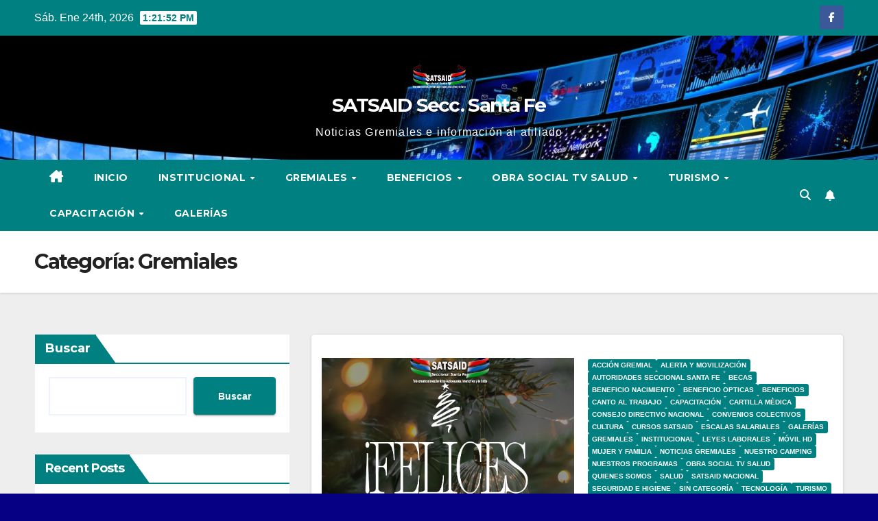

--- FILE ---
content_type: text/html; charset=UTF-8
request_url: https://santafe.satsaid.com.ar/?cat=37
body_size: 124292
content:
<!DOCTYPE html>
<html lang="es">
<head>
<meta charset="UTF-8">
<meta name="viewport" content="width=device-width, initial-scale=1">
<link rel="profile" href="https://gmpg.org/xfn/11">
<title>Gremiales &#8211; SATSAID Secc. Santa Fe</title>
<meta name='robots' content='max-image-preview:large' />
<link rel='dns-prefetch' href='//fonts.googleapis.com' />
<link rel="alternate" type="application/rss+xml" title="SATSAID Secc. Santa Fe &raquo; Feed" href="https://santafe.satsaid.com.ar/?feed=rss2" />
<link rel="alternate" type="application/rss+xml" title="SATSAID Secc. Santa Fe &raquo; Feed de los comentarios" href="https://santafe.satsaid.com.ar/?feed=comments-rss2" />
<link rel="alternate" type="application/rss+xml" title="SATSAID Secc. Santa Fe &raquo; Categoría Gremiales del feed" href="https://santafe.satsaid.com.ar/?feed=rss2&#038;cat=37" />
<style id='wp-img-auto-sizes-contain-inline-css'>
img:is([sizes=auto i],[sizes^="auto," i]){contain-intrinsic-size:3000px 1500px}
/*# sourceURL=wp-img-auto-sizes-contain-inline-css */
</style>
<style id='wp-emoji-styles-inline-css'>

	img.wp-smiley, img.emoji {
		display: inline !important;
		border: none !important;
		box-shadow: none !important;
		height: 1em !important;
		width: 1em !important;
		margin: 0 0.07em !important;
		vertical-align: -0.1em !important;
		background: none !important;
		padding: 0 !important;
	}
/*# sourceURL=wp-emoji-styles-inline-css */
</style>
<style id='wp-block-library-inline-css'>
:root{--wp-block-synced-color:#7a00df;--wp-block-synced-color--rgb:122,0,223;--wp-bound-block-color:var(--wp-block-synced-color);--wp-editor-canvas-background:#ddd;--wp-admin-theme-color:#007cba;--wp-admin-theme-color--rgb:0,124,186;--wp-admin-theme-color-darker-10:#006ba1;--wp-admin-theme-color-darker-10--rgb:0,107,160.5;--wp-admin-theme-color-darker-20:#005a87;--wp-admin-theme-color-darker-20--rgb:0,90,135;--wp-admin-border-width-focus:2px}@media (min-resolution:192dpi){:root{--wp-admin-border-width-focus:1.5px}}.wp-element-button{cursor:pointer}:root .has-very-light-gray-background-color{background-color:#eee}:root .has-very-dark-gray-background-color{background-color:#313131}:root .has-very-light-gray-color{color:#eee}:root .has-very-dark-gray-color{color:#313131}:root .has-vivid-green-cyan-to-vivid-cyan-blue-gradient-background{background:linear-gradient(135deg,#00d084,#0693e3)}:root .has-purple-crush-gradient-background{background:linear-gradient(135deg,#34e2e4,#4721fb 50%,#ab1dfe)}:root .has-hazy-dawn-gradient-background{background:linear-gradient(135deg,#faaca8,#dad0ec)}:root .has-subdued-olive-gradient-background{background:linear-gradient(135deg,#fafae1,#67a671)}:root .has-atomic-cream-gradient-background{background:linear-gradient(135deg,#fdd79a,#004a59)}:root .has-nightshade-gradient-background{background:linear-gradient(135deg,#330968,#31cdcf)}:root .has-midnight-gradient-background{background:linear-gradient(135deg,#020381,#2874fc)}:root{--wp--preset--font-size--normal:16px;--wp--preset--font-size--huge:42px}.has-regular-font-size{font-size:1em}.has-larger-font-size{font-size:2.625em}.has-normal-font-size{font-size:var(--wp--preset--font-size--normal)}.has-huge-font-size{font-size:var(--wp--preset--font-size--huge)}.has-text-align-center{text-align:center}.has-text-align-left{text-align:left}.has-text-align-right{text-align:right}.has-fit-text{white-space:nowrap!important}#end-resizable-editor-section{display:none}.aligncenter{clear:both}.items-justified-left{justify-content:flex-start}.items-justified-center{justify-content:center}.items-justified-right{justify-content:flex-end}.items-justified-space-between{justify-content:space-between}.screen-reader-text{border:0;clip-path:inset(50%);height:1px;margin:-1px;overflow:hidden;padding:0;position:absolute;width:1px;word-wrap:normal!important}.screen-reader-text:focus{background-color:#ddd;clip-path:none;color:#444;display:block;font-size:1em;height:auto;left:5px;line-height:normal;padding:15px 23px 14px;text-decoration:none;top:5px;width:auto;z-index:100000}html :where(.has-border-color){border-style:solid}html :where([style*=border-top-color]){border-top-style:solid}html :where([style*=border-right-color]){border-right-style:solid}html :where([style*=border-bottom-color]){border-bottom-style:solid}html :where([style*=border-left-color]){border-left-style:solid}html :where([style*=border-width]){border-style:solid}html :where([style*=border-top-width]){border-top-style:solid}html :where([style*=border-right-width]){border-right-style:solid}html :where([style*=border-bottom-width]){border-bottom-style:solid}html :where([style*=border-left-width]){border-left-style:solid}html :where(img[class*=wp-image-]){height:auto;max-width:100%}:where(figure){margin:0 0 1em}html :where(.is-position-sticky){--wp-admin--admin-bar--position-offset:var(--wp-admin--admin-bar--height,0px)}@media screen and (max-width:600px){html :where(.is-position-sticky){--wp-admin--admin-bar--position-offset:0px}}

/*# sourceURL=wp-block-library-inline-css */
</style><style id='wp-block-heading-inline-css'>
h1:where(.wp-block-heading).has-background,h2:where(.wp-block-heading).has-background,h3:where(.wp-block-heading).has-background,h4:where(.wp-block-heading).has-background,h5:where(.wp-block-heading).has-background,h6:where(.wp-block-heading).has-background{padding:1.25em 2.375em}h1.has-text-align-left[style*=writing-mode]:where([style*=vertical-lr]),h1.has-text-align-right[style*=writing-mode]:where([style*=vertical-rl]),h2.has-text-align-left[style*=writing-mode]:where([style*=vertical-lr]),h2.has-text-align-right[style*=writing-mode]:where([style*=vertical-rl]),h3.has-text-align-left[style*=writing-mode]:where([style*=vertical-lr]),h3.has-text-align-right[style*=writing-mode]:where([style*=vertical-rl]),h4.has-text-align-left[style*=writing-mode]:where([style*=vertical-lr]),h4.has-text-align-right[style*=writing-mode]:where([style*=vertical-rl]),h5.has-text-align-left[style*=writing-mode]:where([style*=vertical-lr]),h5.has-text-align-right[style*=writing-mode]:where([style*=vertical-rl]),h6.has-text-align-left[style*=writing-mode]:where([style*=vertical-lr]),h6.has-text-align-right[style*=writing-mode]:where([style*=vertical-rl]){rotate:180deg}
/*# sourceURL=https://santafe.satsaid.com.ar/wp-includes/blocks/heading/style.min.css */
</style>
<style id='wp-block-latest-comments-inline-css'>
ol.wp-block-latest-comments{box-sizing:border-box;margin-left:0}:where(.wp-block-latest-comments:not([style*=line-height] .wp-block-latest-comments__comment)){line-height:1.1}:where(.wp-block-latest-comments:not([style*=line-height] .wp-block-latest-comments__comment-excerpt p)){line-height:1.8}.has-dates :where(.wp-block-latest-comments:not([style*=line-height])),.has-excerpts :where(.wp-block-latest-comments:not([style*=line-height])){line-height:1.5}.wp-block-latest-comments .wp-block-latest-comments{padding-left:0}.wp-block-latest-comments__comment{list-style:none;margin-bottom:1em}.has-avatars .wp-block-latest-comments__comment{list-style:none;min-height:2.25em}.has-avatars .wp-block-latest-comments__comment .wp-block-latest-comments__comment-excerpt,.has-avatars .wp-block-latest-comments__comment .wp-block-latest-comments__comment-meta{margin-left:3.25em}.wp-block-latest-comments__comment-excerpt p{font-size:.875em;margin:.36em 0 1.4em}.wp-block-latest-comments__comment-date{display:block;font-size:.75em}.wp-block-latest-comments .avatar,.wp-block-latest-comments__comment-avatar{border-radius:1.5em;display:block;float:left;height:2.5em;margin-right:.75em;width:2.5em}.wp-block-latest-comments[class*=-font-size] a,.wp-block-latest-comments[style*=font-size] a{font-size:inherit}
/*# sourceURL=https://santafe.satsaid.com.ar/wp-includes/blocks/latest-comments/style.min.css */
</style>
<style id='wp-block-latest-posts-inline-css'>
.wp-block-latest-posts{box-sizing:border-box}.wp-block-latest-posts.alignleft{margin-right:2em}.wp-block-latest-posts.alignright{margin-left:2em}.wp-block-latest-posts.wp-block-latest-posts__list{list-style:none}.wp-block-latest-posts.wp-block-latest-posts__list li{clear:both;overflow-wrap:break-word}.wp-block-latest-posts.is-grid{display:flex;flex-wrap:wrap}.wp-block-latest-posts.is-grid li{margin:0 1.25em 1.25em 0;width:100%}@media (min-width:600px){.wp-block-latest-posts.columns-2 li{width:calc(50% - .625em)}.wp-block-latest-posts.columns-2 li:nth-child(2n){margin-right:0}.wp-block-latest-posts.columns-3 li{width:calc(33.33333% - .83333em)}.wp-block-latest-posts.columns-3 li:nth-child(3n){margin-right:0}.wp-block-latest-posts.columns-4 li{width:calc(25% - .9375em)}.wp-block-latest-posts.columns-4 li:nth-child(4n){margin-right:0}.wp-block-latest-posts.columns-5 li{width:calc(20% - 1em)}.wp-block-latest-posts.columns-5 li:nth-child(5n){margin-right:0}.wp-block-latest-posts.columns-6 li{width:calc(16.66667% - 1.04167em)}.wp-block-latest-posts.columns-6 li:nth-child(6n){margin-right:0}}:root :where(.wp-block-latest-posts.is-grid){padding:0}:root :where(.wp-block-latest-posts.wp-block-latest-posts__list){padding-left:0}.wp-block-latest-posts__post-author,.wp-block-latest-posts__post-date{display:block;font-size:.8125em}.wp-block-latest-posts__post-excerpt,.wp-block-latest-posts__post-full-content{margin-bottom:1em;margin-top:.5em}.wp-block-latest-posts__featured-image a{display:inline-block}.wp-block-latest-posts__featured-image img{height:auto;max-width:100%;width:auto}.wp-block-latest-posts__featured-image.alignleft{float:left;margin-right:1em}.wp-block-latest-posts__featured-image.alignright{float:right;margin-left:1em}.wp-block-latest-posts__featured-image.aligncenter{margin-bottom:1em;text-align:center}
/*# sourceURL=https://santafe.satsaid.com.ar/wp-includes/blocks/latest-posts/style.min.css */
</style>
<style id='wp-block-search-inline-css'>
.wp-block-search__button{margin-left:10px;word-break:normal}.wp-block-search__button.has-icon{line-height:0}.wp-block-search__button svg{height:1.25em;min-height:24px;min-width:24px;width:1.25em;fill:currentColor;vertical-align:text-bottom}:where(.wp-block-search__button){border:1px solid #ccc;padding:6px 10px}.wp-block-search__inside-wrapper{display:flex;flex:auto;flex-wrap:nowrap;max-width:100%}.wp-block-search__label{width:100%}.wp-block-search.wp-block-search__button-only .wp-block-search__button{box-sizing:border-box;display:flex;flex-shrink:0;justify-content:center;margin-left:0;max-width:100%}.wp-block-search.wp-block-search__button-only .wp-block-search__inside-wrapper{min-width:0!important;transition-property:width}.wp-block-search.wp-block-search__button-only .wp-block-search__input{flex-basis:100%;transition-duration:.3s}.wp-block-search.wp-block-search__button-only.wp-block-search__searchfield-hidden,.wp-block-search.wp-block-search__button-only.wp-block-search__searchfield-hidden .wp-block-search__inside-wrapper{overflow:hidden}.wp-block-search.wp-block-search__button-only.wp-block-search__searchfield-hidden .wp-block-search__input{border-left-width:0!important;border-right-width:0!important;flex-basis:0;flex-grow:0;margin:0;min-width:0!important;padding-left:0!important;padding-right:0!important;width:0!important}:where(.wp-block-search__input){appearance:none;border:1px solid #949494;flex-grow:1;font-family:inherit;font-size:inherit;font-style:inherit;font-weight:inherit;letter-spacing:inherit;line-height:inherit;margin-left:0;margin-right:0;min-width:3rem;padding:8px;text-decoration:unset!important;text-transform:inherit}:where(.wp-block-search__button-inside .wp-block-search__inside-wrapper){background-color:#fff;border:1px solid #949494;box-sizing:border-box;padding:4px}:where(.wp-block-search__button-inside .wp-block-search__inside-wrapper) .wp-block-search__input{border:none;border-radius:0;padding:0 4px}:where(.wp-block-search__button-inside .wp-block-search__inside-wrapper) .wp-block-search__input:focus{outline:none}:where(.wp-block-search__button-inside .wp-block-search__inside-wrapper) :where(.wp-block-search__button){padding:4px 8px}.wp-block-search.aligncenter .wp-block-search__inside-wrapper{margin:auto}.wp-block[data-align=right] .wp-block-search.wp-block-search__button-only .wp-block-search__inside-wrapper{float:right}
/*# sourceURL=https://santafe.satsaid.com.ar/wp-includes/blocks/search/style.min.css */
</style>
<style id='wp-block-search-theme-inline-css'>
.wp-block-search .wp-block-search__label{font-weight:700}.wp-block-search__button{border:1px solid #ccc;padding:.375em .625em}
/*# sourceURL=https://santafe.satsaid.com.ar/wp-includes/blocks/search/theme.min.css */
</style>
<style id='wp-block-group-inline-css'>
.wp-block-group{box-sizing:border-box}:where(.wp-block-group.wp-block-group-is-layout-constrained){position:relative}
/*# sourceURL=https://santafe.satsaid.com.ar/wp-includes/blocks/group/style.min.css */
</style>
<style id='wp-block-group-theme-inline-css'>
:where(.wp-block-group.has-background){padding:1.25em 2.375em}
/*# sourceURL=https://santafe.satsaid.com.ar/wp-includes/blocks/group/theme.min.css */
</style>
<style id='wp-block-paragraph-inline-css'>
.is-small-text{font-size:.875em}.is-regular-text{font-size:1em}.is-large-text{font-size:2.25em}.is-larger-text{font-size:3em}.has-drop-cap:not(:focus):first-letter{float:left;font-size:8.4em;font-style:normal;font-weight:100;line-height:.68;margin:.05em .1em 0 0;text-transform:uppercase}body.rtl .has-drop-cap:not(:focus):first-letter{float:none;margin-left:.1em}p.has-drop-cap.has-background{overflow:hidden}:root :where(p.has-background){padding:1.25em 2.375em}:where(p.has-text-color:not(.has-link-color)) a{color:inherit}p.has-text-align-left[style*="writing-mode:vertical-lr"],p.has-text-align-right[style*="writing-mode:vertical-rl"]{rotate:180deg}
/*# sourceURL=https://santafe.satsaid.com.ar/wp-includes/blocks/paragraph/style.min.css */
</style>
<style id='global-styles-inline-css'>
:root{--wp--preset--aspect-ratio--square: 1;--wp--preset--aspect-ratio--4-3: 4/3;--wp--preset--aspect-ratio--3-4: 3/4;--wp--preset--aspect-ratio--3-2: 3/2;--wp--preset--aspect-ratio--2-3: 2/3;--wp--preset--aspect-ratio--16-9: 16/9;--wp--preset--aspect-ratio--9-16: 9/16;--wp--preset--color--black: #000000;--wp--preset--color--cyan-bluish-gray: #abb8c3;--wp--preset--color--white: #ffffff;--wp--preset--color--pale-pink: #f78da7;--wp--preset--color--vivid-red: #cf2e2e;--wp--preset--color--luminous-vivid-orange: #ff6900;--wp--preset--color--luminous-vivid-amber: #fcb900;--wp--preset--color--light-green-cyan: #7bdcb5;--wp--preset--color--vivid-green-cyan: #00d084;--wp--preset--color--pale-cyan-blue: #8ed1fc;--wp--preset--color--vivid-cyan-blue: #0693e3;--wp--preset--color--vivid-purple: #9b51e0;--wp--preset--gradient--vivid-cyan-blue-to-vivid-purple: linear-gradient(135deg,rgb(6,147,227) 0%,rgb(155,81,224) 100%);--wp--preset--gradient--light-green-cyan-to-vivid-green-cyan: linear-gradient(135deg,rgb(122,220,180) 0%,rgb(0,208,130) 100%);--wp--preset--gradient--luminous-vivid-amber-to-luminous-vivid-orange: linear-gradient(135deg,rgb(252,185,0) 0%,rgb(255,105,0) 100%);--wp--preset--gradient--luminous-vivid-orange-to-vivid-red: linear-gradient(135deg,rgb(255,105,0) 0%,rgb(207,46,46) 100%);--wp--preset--gradient--very-light-gray-to-cyan-bluish-gray: linear-gradient(135deg,rgb(238,238,238) 0%,rgb(169,184,195) 100%);--wp--preset--gradient--cool-to-warm-spectrum: linear-gradient(135deg,rgb(74,234,220) 0%,rgb(151,120,209) 20%,rgb(207,42,186) 40%,rgb(238,44,130) 60%,rgb(251,105,98) 80%,rgb(254,248,76) 100%);--wp--preset--gradient--blush-light-purple: linear-gradient(135deg,rgb(255,206,236) 0%,rgb(152,150,240) 100%);--wp--preset--gradient--blush-bordeaux: linear-gradient(135deg,rgb(254,205,165) 0%,rgb(254,45,45) 50%,rgb(107,0,62) 100%);--wp--preset--gradient--luminous-dusk: linear-gradient(135deg,rgb(255,203,112) 0%,rgb(199,81,192) 50%,rgb(65,88,208) 100%);--wp--preset--gradient--pale-ocean: linear-gradient(135deg,rgb(255,245,203) 0%,rgb(182,227,212) 50%,rgb(51,167,181) 100%);--wp--preset--gradient--electric-grass: linear-gradient(135deg,rgb(202,248,128) 0%,rgb(113,206,126) 100%);--wp--preset--gradient--midnight: linear-gradient(135deg,rgb(2,3,129) 0%,rgb(40,116,252) 100%);--wp--preset--font-size--small: 13px;--wp--preset--font-size--medium: 20px;--wp--preset--font-size--large: 36px;--wp--preset--font-size--x-large: 42px;--wp--preset--spacing--20: 0.44rem;--wp--preset--spacing--30: 0.67rem;--wp--preset--spacing--40: 1rem;--wp--preset--spacing--50: 1.5rem;--wp--preset--spacing--60: 2.25rem;--wp--preset--spacing--70: 3.38rem;--wp--preset--spacing--80: 5.06rem;--wp--preset--shadow--natural: 6px 6px 9px rgba(0, 0, 0, 0.2);--wp--preset--shadow--deep: 12px 12px 50px rgba(0, 0, 0, 0.4);--wp--preset--shadow--sharp: 6px 6px 0px rgba(0, 0, 0, 0.2);--wp--preset--shadow--outlined: 6px 6px 0px -3px rgb(255, 255, 255), 6px 6px rgb(0, 0, 0);--wp--preset--shadow--crisp: 6px 6px 0px rgb(0, 0, 0);}:root :where(.is-layout-flow) > :first-child{margin-block-start: 0;}:root :where(.is-layout-flow) > :last-child{margin-block-end: 0;}:root :where(.is-layout-flow) > *{margin-block-start: 24px;margin-block-end: 0;}:root :where(.is-layout-constrained) > :first-child{margin-block-start: 0;}:root :where(.is-layout-constrained) > :last-child{margin-block-end: 0;}:root :where(.is-layout-constrained) > *{margin-block-start: 24px;margin-block-end: 0;}:root :where(.is-layout-flex){gap: 24px;}:root :where(.is-layout-grid){gap: 24px;}body .is-layout-flex{display: flex;}.is-layout-flex{flex-wrap: wrap;align-items: center;}.is-layout-flex > :is(*, div){margin: 0;}body .is-layout-grid{display: grid;}.is-layout-grid > :is(*, div){margin: 0;}.has-black-color{color: var(--wp--preset--color--black) !important;}.has-cyan-bluish-gray-color{color: var(--wp--preset--color--cyan-bluish-gray) !important;}.has-white-color{color: var(--wp--preset--color--white) !important;}.has-pale-pink-color{color: var(--wp--preset--color--pale-pink) !important;}.has-vivid-red-color{color: var(--wp--preset--color--vivid-red) !important;}.has-luminous-vivid-orange-color{color: var(--wp--preset--color--luminous-vivid-orange) !important;}.has-luminous-vivid-amber-color{color: var(--wp--preset--color--luminous-vivid-amber) !important;}.has-light-green-cyan-color{color: var(--wp--preset--color--light-green-cyan) !important;}.has-vivid-green-cyan-color{color: var(--wp--preset--color--vivid-green-cyan) !important;}.has-pale-cyan-blue-color{color: var(--wp--preset--color--pale-cyan-blue) !important;}.has-vivid-cyan-blue-color{color: var(--wp--preset--color--vivid-cyan-blue) !important;}.has-vivid-purple-color{color: var(--wp--preset--color--vivid-purple) !important;}.has-black-background-color{background-color: var(--wp--preset--color--black) !important;}.has-cyan-bluish-gray-background-color{background-color: var(--wp--preset--color--cyan-bluish-gray) !important;}.has-white-background-color{background-color: var(--wp--preset--color--white) !important;}.has-pale-pink-background-color{background-color: var(--wp--preset--color--pale-pink) !important;}.has-vivid-red-background-color{background-color: var(--wp--preset--color--vivid-red) !important;}.has-luminous-vivid-orange-background-color{background-color: var(--wp--preset--color--luminous-vivid-orange) !important;}.has-luminous-vivid-amber-background-color{background-color: var(--wp--preset--color--luminous-vivid-amber) !important;}.has-light-green-cyan-background-color{background-color: var(--wp--preset--color--light-green-cyan) !important;}.has-vivid-green-cyan-background-color{background-color: var(--wp--preset--color--vivid-green-cyan) !important;}.has-pale-cyan-blue-background-color{background-color: var(--wp--preset--color--pale-cyan-blue) !important;}.has-vivid-cyan-blue-background-color{background-color: var(--wp--preset--color--vivid-cyan-blue) !important;}.has-vivid-purple-background-color{background-color: var(--wp--preset--color--vivid-purple) !important;}.has-black-border-color{border-color: var(--wp--preset--color--black) !important;}.has-cyan-bluish-gray-border-color{border-color: var(--wp--preset--color--cyan-bluish-gray) !important;}.has-white-border-color{border-color: var(--wp--preset--color--white) !important;}.has-pale-pink-border-color{border-color: var(--wp--preset--color--pale-pink) !important;}.has-vivid-red-border-color{border-color: var(--wp--preset--color--vivid-red) !important;}.has-luminous-vivid-orange-border-color{border-color: var(--wp--preset--color--luminous-vivid-orange) !important;}.has-luminous-vivid-amber-border-color{border-color: var(--wp--preset--color--luminous-vivid-amber) !important;}.has-light-green-cyan-border-color{border-color: var(--wp--preset--color--light-green-cyan) !important;}.has-vivid-green-cyan-border-color{border-color: var(--wp--preset--color--vivid-green-cyan) !important;}.has-pale-cyan-blue-border-color{border-color: var(--wp--preset--color--pale-cyan-blue) !important;}.has-vivid-cyan-blue-border-color{border-color: var(--wp--preset--color--vivid-cyan-blue) !important;}.has-vivid-purple-border-color{border-color: var(--wp--preset--color--vivid-purple) !important;}.has-vivid-cyan-blue-to-vivid-purple-gradient-background{background: var(--wp--preset--gradient--vivid-cyan-blue-to-vivid-purple) !important;}.has-light-green-cyan-to-vivid-green-cyan-gradient-background{background: var(--wp--preset--gradient--light-green-cyan-to-vivid-green-cyan) !important;}.has-luminous-vivid-amber-to-luminous-vivid-orange-gradient-background{background: var(--wp--preset--gradient--luminous-vivid-amber-to-luminous-vivid-orange) !important;}.has-luminous-vivid-orange-to-vivid-red-gradient-background{background: var(--wp--preset--gradient--luminous-vivid-orange-to-vivid-red) !important;}.has-very-light-gray-to-cyan-bluish-gray-gradient-background{background: var(--wp--preset--gradient--very-light-gray-to-cyan-bluish-gray) !important;}.has-cool-to-warm-spectrum-gradient-background{background: var(--wp--preset--gradient--cool-to-warm-spectrum) !important;}.has-blush-light-purple-gradient-background{background: var(--wp--preset--gradient--blush-light-purple) !important;}.has-blush-bordeaux-gradient-background{background: var(--wp--preset--gradient--blush-bordeaux) !important;}.has-luminous-dusk-gradient-background{background: var(--wp--preset--gradient--luminous-dusk) !important;}.has-pale-ocean-gradient-background{background: var(--wp--preset--gradient--pale-ocean) !important;}.has-electric-grass-gradient-background{background: var(--wp--preset--gradient--electric-grass) !important;}.has-midnight-gradient-background{background: var(--wp--preset--gradient--midnight) !important;}.has-small-font-size{font-size: var(--wp--preset--font-size--small) !important;}.has-medium-font-size{font-size: var(--wp--preset--font-size--medium) !important;}.has-large-font-size{font-size: var(--wp--preset--font-size--large) !important;}.has-x-large-font-size{font-size: var(--wp--preset--font-size--x-large) !important;}
/*# sourceURL=global-styles-inline-css */
</style>

<style id='classic-theme-styles-inline-css'>
/*! This file is auto-generated */
.wp-block-button__link{color:#fff;background-color:#32373c;border-radius:9999px;box-shadow:none;text-decoration:none;padding:calc(.667em + 2px) calc(1.333em + 2px);font-size:1.125em}.wp-block-file__button{background:#32373c;color:#fff;text-decoration:none}
/*# sourceURL=/wp-includes/css/classic-themes.min.css */
</style>
<link rel='stylesheet' id='ansar-import-css' href='https://santafe.satsaid.com.ar/wp-content/plugins/ansar-import/public/css/ansar-import-public.css?ver=2.1.0' media='all' />
<link rel='stylesheet' id='newsup-fonts-css' href='//fonts.googleapis.com/css?family=Montserrat%3A400%2C500%2C700%2C800%7CWork%2BSans%3A300%2C400%2C500%2C600%2C700%2C800%2C900%26display%3Dswap&#038;subset=latin%2Clatin-ext' media='all' />
<link rel='stylesheet' id='bootstrap-css' href='https://santafe.satsaid.com.ar/wp-content/themes/newsup/css/bootstrap.css?ver=6.9' media='all' />
<link rel='stylesheet' id='newsup-style-css' href='https://santafe.satsaid.com.ar/wp-content/themes/newspaperex/style.css?ver=6.9' media='all' />
<link rel='stylesheet' id='font-awesome-5-all-css' href='https://santafe.satsaid.com.ar/wp-content/themes/newsup/css/font-awesome/css/all.min.css?ver=6.9' media='all' />
<link rel='stylesheet' id='font-awesome-4-shim-css' href='https://santafe.satsaid.com.ar/wp-content/themes/newsup/css/font-awesome/css/v4-shims.min.css?ver=6.9' media='all' />
<link rel='stylesheet' id='owl-carousel-css' href='https://santafe.satsaid.com.ar/wp-content/themes/newsup/css/owl.carousel.css?ver=6.9' media='all' />
<link rel='stylesheet' id='smartmenus-css' href='https://santafe.satsaid.com.ar/wp-content/themes/newsup/css/jquery.smartmenus.bootstrap.css?ver=6.9' media='all' />
<link rel='stylesheet' id='newsup-custom-css-css' href='https://santafe.satsaid.com.ar/wp-content/themes/newsup/inc/ansar/customize/css/customizer.css?ver=1.0' media='all' />
<link rel='stylesheet' id='newsup-style-parent-css' href='https://santafe.satsaid.com.ar/wp-content/themes/newsup/style.css?ver=6.9' media='all' />
<link rel='stylesheet' id='newspaperex-style-css' href='https://santafe.satsaid.com.ar/wp-content/themes/newspaperex/style.css?ver=1.0' media='all' />
<link rel='stylesheet' id='newspaperex-default-css-css' href='https://santafe.satsaid.com.ar/wp-content/themes/newspaperex/css/colors/default.css?ver=6.9' media='all' />
<script src="https://santafe.satsaid.com.ar/wp-includes/js/jquery/jquery.min.js?ver=3.7.1" id="jquery-core-js"></script>
<script src="https://santafe.satsaid.com.ar/wp-includes/js/jquery/jquery-migrate.min.js?ver=3.4.1" id="jquery-migrate-js"></script>
<script src="https://santafe.satsaid.com.ar/wp-content/plugins/ansar-import/public/js/ansar-import-public.js?ver=2.1.0" id="ansar-import-js"></script>
<script src="https://santafe.satsaid.com.ar/wp-content/themes/newsup/js/navigation.js?ver=6.9" id="newsup-navigation-js"></script>
<script src="https://santafe.satsaid.com.ar/wp-content/themes/newsup/js/bootstrap.js?ver=6.9" id="bootstrap-js"></script>
<script src="https://santafe.satsaid.com.ar/wp-content/themes/newsup/js/owl.carousel.min.js?ver=6.9" id="owl-carousel-min-js"></script>
<script src="https://santafe.satsaid.com.ar/wp-content/themes/newsup/js/jquery.smartmenus.js?ver=6.9" id="smartmenus-js-js"></script>
<script src="https://santafe.satsaid.com.ar/wp-content/themes/newsup/js/jquery.smartmenus.bootstrap.js?ver=6.9" id="bootstrap-smartmenus-js-js"></script>
<script src="https://santafe.satsaid.com.ar/wp-content/themes/newsup/js/jquery.marquee.js?ver=6.9" id="newsup-marquee-js-js"></script>
<script src="https://santafe.satsaid.com.ar/wp-content/themes/newsup/js/main.js?ver=6.9" id="newsup-main-js-js"></script>
<link rel="https://api.w.org/" href="https://santafe.satsaid.com.ar/index.php?rest_route=/" /><link rel="alternate" title="JSON" type="application/json" href="https://santafe.satsaid.com.ar/index.php?rest_route=/wp/v2/categories/37" /><link rel="EditURI" type="application/rsd+xml" title="RSD" href="https://santafe.satsaid.com.ar/xmlrpc.php?rsd" />
<meta name="generator" content="WordPress 6.9" />
 
<style type="text/css" id="custom-background-css">
    .wrapper { background-color: 060084; }
</style>
    <style type="text/css">
            body .site-title a,
        body .site-description {
            color: #ffffff;
        }

        .site-branding-text .site-title a {
                font-size: 28px;
            }

            @media only screen and (max-width: 640px) {
                .site-branding-text .site-title a {
                    font-size: 40px;

                }
            }

            @media only screen and (max-width: 375px) {
                .site-branding-text .site-title a {
                    font-size: 32px;

                }
            }

        </style>
    <style id="custom-background-css">
body.custom-background { background-color: #060084; }
</style>
	<link rel='stylesheet' id='WIYCW-style-css' href='https://santafe.satsaid.com.ar/wp-content/plugins/weather-in-any-city-widget/resources/css/WIYCW-style.css?ver=1.1.41' media='all' />
</head>
<body class="archive category category-gremiales category-37 custom-background wp-custom-logo wp-embed-responsive wp-theme-newsup wp-child-theme-newspaperex hfeed ta-hide-date-author-in-list" >
<div id="page" class="site">
<a class="skip-link screen-reader-text" href="#content">
Ir al contenido</a>
    <div class="wrapper" id="custom-background-css">
        <header class="mg-headwidget">
            <!--==================== TOP BAR ====================-->
            <div class="mg-head-detail hidden-xs">
    <div class="container-fluid">
        <div class="row">
                        <div class="col-md-6 col-xs-12">
                <ul class="info-left">
                                <li>Sáb. Ene 24th, 2026                 <span  id="time" class="time"></span>
                        </li>
                        </ul>

                           </div>


                        <div class="col-md-6 col-xs-12">
                <ul class="mg-social info-right">
                    
                                            <li><a  target="_blank" href="https://www.facebook.com/search/top?q=canto%20al%20trabajo">
                      <span class="icon-soci facebook"><i class="fa fa-facebook"></i></span> </a></li>
                                                                                                                                      
                                      </ul>
            </div>
                    </div>
    </div>
</div>
            <div class="clearfix"></div>
                        <div class="mg-nav-widget-area-back" style='background-image: url("https://santafe.satsaid.com.ar/wp-content/uploads/2023/03/cropped-contra.jpg" );'>
                        <div class="overlay">
              <div class="inner"  style="background-color:;" > 
                <div class="container-fluid">
                    <div class="mg-nav-widget-area">
                        <div class="row align-items-center">
                                                            <div class="col-12 text-center mx-auto mt-3">
                               <div class="navbar-header">                                  <div class="site-logo">
                                    <a href="https://santafe.satsaid.com.ar/" class="navbar-brand" rel="home"><img width="80" height="36" src="https://santafe.satsaid.com.ar/wp-content/uploads/2023/03/cropped-logo-nuevo-chico-blanco.png" class="custom-logo" alt="SATSAID Secc. Santa Fe" decoding="async" /></a>                                  </div>
                                  <div class="site-branding-text ">
                                                                            <p class="site-title"> <a href="https://santafe.satsaid.com.ar/" rel="home">SATSAID Secc. Santa Fe</a></p>
                                                                            <p class="site-description">Noticias Gremiales e información al afiliado </p>
                                  </div> 
                                </div>
                            </div>
                                                   </div>
                    </div>
                </div>
              </div>
              </div>
          </div>
    <div class="mg-menu-full">
      <nav class="navbar navbar-expand-lg navbar-wp">
        <div class="container-fluid flex-row">
          <!-- Right nav -->
              <div class="m-header pl-3 ml-auto my-2 my-lg-0 position-relative align-items-center">
                                    <a class="mobilehomebtn" href="https://santafe.satsaid.com.ar"><span class="fa fa-home"></span></a>
                  
                                    <!-- Search -->
                  <div class="dropdown ml-auto show mg-search-box pr-3">
                      <a class="dropdown-toggle msearch ml-auto" href="#" role="button" id="dropdownMenuLink" data-toggle="dropdown" aria-haspopup="true" aria-expanded="false">
                          <i class="fa fa-search"></i>
                      </a>
                      <div class="dropdown-menu searchinner" aria-labelledby="dropdownMenuLink">
                        <form role="search" method="get" id="searchform" action="https://santafe.satsaid.com.ar/">
  <div class="input-group">
    <input type="search" class="form-control" placeholder="Buscar" value="" name="s" />
    <span class="input-group-btn btn-default">
    <button type="submit" class="btn"> <i class="fas fa-search"></i> </button>
    </span> </div>
</form>                      </div>
                  </div>
                    <!-- /Search -->
                                    <!-- Subscribe Button -->
                  <a href="#"  target="_blank"   class="btn-bell btn-theme mx-2"><i class="fa fa-bell"></i></a>
                <!-- /Subscribe Button -->
                                    <!-- navbar-toggle -->
                  <button class="navbar-toggler" type="button" data-toggle="collapse" data-target="#navbar-wp" aria-controls="navbarSupportedContent" aria-expanded="false" aria-label="Alternar la navegación">
                    <i class="fa fa-bars"></i>
                  </button>
                  <!-- /navbar-toggle -->
              </div>
              <!-- /Right nav --> 
    
            <div class="collapse navbar-collapse" id="navbar-wp">
              <div class="d-md-block">
            <ul id="menu-menu-2" class="nav navbar-nav mr-auto"><li class="active home"><a class="homebtn" href="https://santafe.satsaid.com.ar"><span class='fa-solid fa-house-chimney'></span></a></li><li id="menu-item-132" class="menu-item menu-item-type-post_type menu-item-object-page menu-item-home menu-item-132"><a class="nav-link" title="INICIO" href="https://santafe.satsaid.com.ar/">INICIO</a></li>
<li id="menu-item-127" class="menu-item menu-item-type-taxonomy menu-item-object-category menu-item-has-children menu-item-127 dropdown"><a class="nav-link" title="Institucional" href="https://santafe.satsaid.com.ar/?cat=35" data-toggle="dropdown" class="dropdown-toggle">Institucional </a>
<ul role="menu" class=" dropdown-menu">
	<li id="menu-item-143" class="menu-item menu-item-type-taxonomy menu-item-object-category menu-item-143"><a class="dropdown-item" title="Autoridades Seccional Santa Fe" href="https://santafe.satsaid.com.ar/?cat=18">Autoridades Seccional Santa Fe</a></li>
	<li id="menu-item-144" class="menu-item menu-item-type-taxonomy menu-item-object-category menu-item-144"><a class="dropdown-item" title="Web mail Comisión" href="https://santafe.satsaid.com.ar/?cat=17">Web mail Comisión</a></li>
	<li id="menu-item-152" class="menu-item menu-item-type-taxonomy menu-item-object-category menu-item-152"><a class="dropdown-item" title="Seguridad e Higiene" href="https://santafe.satsaid.com.ar/?cat=14">Seguridad e Higiene</a></li>
</ul>
</li>
<li id="menu-item-270" class="menu-item menu-item-type-taxonomy menu-item-object-category current-menu-item menu-item-has-children menu-item-270 dropdown active"><a class="nav-link" title="Gremiales" href="https://santafe.satsaid.com.ar/?cat=37" data-toggle="dropdown" class="dropdown-toggle">Gremiales </a>
<ul role="menu" class=" dropdown-menu">
	<li id="menu-item-149" class="menu-item menu-item-type-taxonomy menu-item-object-category menu-item-149"><a class="dropdown-item" title="Noticias Gremiales" href="https://santafe.satsaid.com.ar/?cat=3">Noticias Gremiales</a></li>
	<li id="menu-item-133" class="menu-item menu-item-type-taxonomy menu-item-object-category menu-item-133"><a class="dropdown-item" title="Acción Gremial" href="https://santafe.satsaid.com.ar/?cat=27">Acción Gremial</a></li>
	<li id="menu-item-150" class="menu-item menu-item-type-taxonomy menu-item-object-category menu-item-150"><a class="dropdown-item" title="Convenios Colectivos" href="https://santafe.satsaid.com.ar/?cat=16">Convenios Colectivos</a></li>
</ul>
</li>
<li id="menu-item-134" class="menu-item menu-item-type-taxonomy menu-item-object-category menu-item-has-children menu-item-134 dropdown"><a class="nav-link" title="Beneficios" href="https://santafe.satsaid.com.ar/?cat=9" data-toggle="dropdown" class="dropdown-toggle">Beneficios </a>
<ul role="menu" class=" dropdown-menu">
	<li id="menu-item-147" class="menu-item menu-item-type-taxonomy menu-item-object-category menu-item-147"><a class="dropdown-item" title="Beneficio Opticas" href="https://santafe.satsaid.com.ar/?cat=12">Beneficio Opticas</a></li>
	<li id="menu-item-145" class="menu-item menu-item-type-taxonomy menu-item-object-category menu-item-145"><a class="dropdown-item" title="Becas" href="https://santafe.satsaid.com.ar/?cat=13">Becas</a></li>
	<li id="menu-item-146" class="menu-item menu-item-type-taxonomy menu-item-object-category menu-item-146"><a class="dropdown-item" title="Beneficio Nacimiento" href="https://santafe.satsaid.com.ar/?cat=11">Beneficio Nacimiento</a></li>
</ul>
</li>
<li id="menu-item-135" class="menu-item menu-item-type-taxonomy menu-item-object-category menu-item-has-children menu-item-135 dropdown"><a class="nav-link" title="Obra Social TV SALUD" href="https://santafe.satsaid.com.ar/?cat=4" data-toggle="dropdown" class="dropdown-toggle">Obra Social TV SALUD </a>
<ul role="menu" class=" dropdown-menu">
	<li id="menu-item-154" class="menu-item menu-item-type-taxonomy menu-item-object-category menu-item-154"><a class="dropdown-item" title="Salud" href="https://santafe.satsaid.com.ar/?cat=5">Salud</a></li>
	<li id="menu-item-142" class="menu-item menu-item-type-taxonomy menu-item-object-category menu-item-142"><a class="dropdown-item" title="Cartilla Mèdica" href="https://santafe.satsaid.com.ar/?cat=6">Cartilla Mèdica</a></li>
</ul>
</li>
<li id="menu-item-136" class="menu-item menu-item-type-taxonomy menu-item-object-category menu-item-has-children menu-item-136 dropdown"><a class="nav-link" title="Turismo" href="https://santafe.satsaid.com.ar/?cat=36" data-toggle="dropdown" class="dropdown-toggle">Turismo </a>
<ul role="menu" class=" dropdown-menu">
	<li id="menu-item-138" class="menu-item menu-item-type-taxonomy menu-item-object-category menu-item-138"><a class="dropdown-item" title="Nuestro Camping" href="https://santafe.satsaid.com.ar/?cat=7">Nuestro Camping</a></li>
	<li id="menu-item-209" class="menu-item menu-item-type-taxonomy menu-item-object-category menu-item-209"><a class="dropdown-item" title="Turismo Nacional" href="https://santafe.satsaid.com.ar/?cat=8">Turismo Nacional</a></li>
</ul>
</li>
<li id="menu-item-137" class="menu-item menu-item-type-taxonomy menu-item-object-category menu-item-has-children menu-item-137 dropdown"><a class="nav-link" title="Capacitación" href="https://santafe.satsaid.com.ar/?cat=20" data-toggle="dropdown" class="dropdown-toggle">Capacitación </a>
<ul role="menu" class=" dropdown-menu">
	<li id="menu-item-148" class="menu-item menu-item-type-taxonomy menu-item-object-category menu-item-148"><a class="dropdown-item" title="Canto al Trabajo" href="https://santafe.satsaid.com.ar/?cat=22">Canto al Trabajo</a></li>
	<li id="menu-item-139" class="menu-item menu-item-type-taxonomy menu-item-object-category menu-item-139"><a class="dropdown-item" title="Móvil HD" href="https://santafe.satsaid.com.ar/?cat=15">Móvil HD</a></li>
</ul>
</li>
<li id="menu-item-141" class="menu-item menu-item-type-taxonomy menu-item-object-category menu-item-141"><a class="nav-link" title="Galerías" href="https://santafe.satsaid.com.ar/?cat=24">Galerías</a></li>
</ul>          </div>    
            </div>

          <!-- Right nav -->
              <div class="d-none d-lg-block pl-3 ml-auto my-2 my-lg-0 position-relative align-items-center">
                                  <!-- Search -->
                  <div class="dropdown show mg-search-box pr-2">
                      <a class="dropdown-toggle msearch ml-auto" href="#" role="button" id="dropdownMenuLink" data-toggle="dropdown" aria-haspopup="true" aria-expanded="false">
                          <i class="fa fa-search"></i>
                      </a>
                      <div class="dropdown-menu searchinner" aria-labelledby="dropdownMenuLink">
                        <form role="search" method="get" id="searchform" action="https://santafe.satsaid.com.ar/">
  <div class="input-group">
    <input type="search" class="form-control" placeholder="Buscar" value="" name="s" />
    <span class="input-group-btn btn-default">
    <button type="submit" class="btn"> <i class="fas fa-search"></i> </button>
    </span> </div>
</form>                      </div>
                  </div>
              </div>
              <!-- /Search -->
                            <!-- Subscribe Button -->
                <a href="#"  target="_blank"   class="btn-bell btn-theme d-none d-lg-block mx-2"><i class="fa fa-bell"></i></a>
              <!-- /Subscribe Button -->
                            <!-- /Right nav -->  
          </div>
      </nav> <!-- /Navigation -->
    </div>
</header>
<div class="clearfix"></div>
 <!--==================== Newsup breadcrumb section ====================-->
<div class="mg-breadcrumb-section" style='background: url("https://santafe.satsaid.com.ar/wp-content/uploads/2023/03/cropped-contra.jpg" ) repeat scroll center 0 #143745;'>
   <div class="overlay">       <div class="container-fluid">
        <div class="row">
          <div class="col-md-12 col-sm-12">
            <div class="mg-breadcrumb-title">
              <h1 class="title">Categoría: <span>Gremiales</span></h1>            </div>
          </div>
        </div>
      </div>
   </div> </div>
<div class="clearfix"></div><!--container-->
    <div id="content" class="container-fluid archive-class">
        <!--row-->
            <div class="row">
                            <aside class="col-md-4 sidebar-sticky">
                
<aside id="secondary" class="widget-area" role="complementary">
	<div id="sidebar-right" class="mg-sidebar">
		<div id="block-2" class="mg-widget widget_block widget_search"><form role="search" method="get" action="https://santafe.satsaid.com.ar/" class="wp-block-search__button-outside wp-block-search__text-button wp-block-search"    ><label class="wp-block-search__label" for="wp-block-search__input-1" >Buscar</label><div class="wp-block-search__inside-wrapper" ><input class="wp-block-search__input" id="wp-block-search__input-1" placeholder="" value="" type="search" name="s" required /><button aria-label="Buscar" class="wp-block-search__button wp-element-button" type="submit" >Buscar</button></div></form></div><div id="block-3" class="mg-widget widget_block"><div class="wp-block-group"><div class="wp-block-group__inner-container is-layout-flow wp-block-group-is-layout-flow"><h2 class="wp-block-heading">Recent Posts</h2><ul class="wp-block-latest-posts__list wp-block-latest-posts"><li><a class="wp-block-latest-posts__post-title" href="https://santafe.satsaid.com.ar/?p=1618">Felices Fiestas</a></li>
<li><a class="wp-block-latest-posts__post-title" href="https://santafe.satsaid.com.ar/?p=1609">HORACIO ARRECEYGOR FUE ELECTO POR UN NUEVO MANDATO AL FRENTE DEL SATSAID</a></li>
<li><a class="wp-block-latest-posts__post-title" href="https://santafe.satsaid.com.ar/?p=1605">EL SATSAID FIRMÓ EL ACUERDO SALARIAL PARA NOVIEMBRE CON ATVC  </a></li>
<li><a class="wp-block-latest-posts__post-title" href="https://santafe.satsaid.com.ar/?p=1600">ACUERDO SALARIAL ATVC SATTSAIDPARITARIA 2025-2026 – PERIODO OCTUBRE 2025</a></li>
<li><a class="wp-block-latest-posts__post-title" href="https://santafe.satsaid.com.ar/?p=1597">SATSAID ALCANZÓ UN PRINCIPIO DE ENTENDIMIENTO CON ATVC  </a></li>
</ul></div></div></div><div id="block-4" class="mg-widget widget_block">
<div class="wp-block-group"><div class="wp-block-group__inner-container is-layout-flow wp-block-group-is-layout-flow">
<h2 class="wp-block-heading">Comentarios </h2>


<div class="no-comments wp-block-latest-comments">No hay comentarios que mostrar.</div></div></div>
</div><div id="newsup_design_slider-3" class="mg-widget newsup_posts_design_slider_widget">            <div class="mg-posts-sec mg-posts-modul-3">
                                <!-- mg-sec-title -->
                <div class="mg-sec-title">
                    <h4>Lo mas visto</h4>
                </div>
                <!-- // mg-sec-title -->
                
                <div class="colmnthree owl-carousel">
                    <!-- item -->
                                            <div class="item">
                            <div class="mg-blog-post-3 back-img minhsec" style="background-image: url('https://santafe.satsaid.com.ar/wp-content/uploads/2025/12/saludos.png');">
                                <a class="link-div" href="https://santafe.satsaid.com.ar/?p=1618"></a>
                                <div class="mg-blog-inner">
                                <div class="mg-blog-category"><a class="newsup-categories category-color-1" href="https://santafe.satsaid.com.ar/?cat=27" alt="Ver todas las entradas en Acción Gremial"> 
                                 Acción Gremial
                             </a><a class="newsup-categories category-color-1" href="https://santafe.satsaid.com.ar/?cat=23" alt="Ver todas las entradas en Alerta y Movilización"> 
                                 Alerta y Movilización
                             </a><a class="newsup-categories category-color-1" href="https://santafe.satsaid.com.ar/?cat=18" alt="Ver todas las entradas en Autoridades Seccional Santa Fe"> 
                                 Autoridades Seccional Santa Fe
                             </a><a class="newsup-categories category-color-1" href="https://santafe.satsaid.com.ar/?cat=13" alt="Ver todas las entradas en Becas"> 
                                 Becas
                             </a><a class="newsup-categories category-color-1" href="https://santafe.satsaid.com.ar/?cat=11" alt="Ver todas las entradas en Beneficio Nacimiento"> 
                                 Beneficio Nacimiento
                             </a><a class="newsup-categories category-color-1" href="https://santafe.satsaid.com.ar/?cat=12" alt="Ver todas las entradas en Beneficio Opticas"> 
                                 Beneficio Opticas
                             </a><a class="newsup-categories category-color-1" href="https://santafe.satsaid.com.ar/?cat=9" alt="Ver todas las entradas en Beneficios"> 
                                 Beneficios
                             </a><a class="newsup-categories category-color-1" href="https://santafe.satsaid.com.ar/?cat=22" alt="Ver todas las entradas en Canto al Trabajo"> 
                                 Canto al Trabajo
                             </a><a class="newsup-categories category-color-1" href="https://santafe.satsaid.com.ar/?cat=20" alt="Ver todas las entradas en Capacitación"> 
                                 Capacitación
                             </a><a class="newsup-categories category-color-1" href="https://santafe.satsaid.com.ar/?cat=6" alt="Ver todas las entradas en Cartilla Mèdica"> 
                                 Cartilla Mèdica
                             </a><a class="newsup-categories category-color-1" href="https://santafe.satsaid.com.ar/?cat=31" alt="Ver todas las entradas en Consejo Directivo Nacional"> 
                                 Consejo Directivo Nacional
                             </a><a class="newsup-categories category-color-1" href="https://santafe.satsaid.com.ar/?cat=16" alt="Ver todas las entradas en Convenios Colectivos"> 
                                 Convenios Colectivos
                             </a><a class="newsup-categories category-color-1" href="https://santafe.satsaid.com.ar/?cat=26" alt="Ver todas las entradas en Cultura"> 
                                 Cultura
                             </a><a class="newsup-categories category-color-1" href="https://santafe.satsaid.com.ar/?cat=30" alt="Ver todas las entradas en Cursos Satsaid"> 
                                 Cursos Satsaid
                             </a><a class="newsup-categories category-color-1" href="https://santafe.satsaid.com.ar/?cat=39" alt="Ver todas las entradas en Escalas salariales"> 
                                 Escalas salariales
                             </a><a class="newsup-categories category-color-1" href="https://santafe.satsaid.com.ar/?cat=24" alt="Ver todas las entradas en Galerías"> 
                                 Galerías
                             </a><a class="newsup-categories category-color-1" href="https://santafe.satsaid.com.ar/?cat=37" alt="Ver todas las entradas en Gremiales"> 
                                 Gremiales
                             </a><a class="newsup-categories category-color-1" href="https://santafe.satsaid.com.ar/?cat=35" alt="Ver todas las entradas en Institucional"> 
                                 Institucional
                             </a><a class="newsup-categories category-color-1" href="https://santafe.satsaid.com.ar/?cat=10" alt="Ver todas las entradas en Leyes laborales"> 
                                 Leyes laborales
                             </a><a class="newsup-categories category-color-1" href="https://santafe.satsaid.com.ar/?cat=15" alt="Ver todas las entradas en Móvil HD"> 
                                 Móvil HD
                             </a><a class="newsup-categories category-color-1" href="https://santafe.satsaid.com.ar/?cat=25" alt="Ver todas las entradas en Mujer y Familia"> 
                                 Mujer y Familia
                             </a><a class="newsup-categories category-color-1" href="https://santafe.satsaid.com.ar/?cat=3" alt="Ver todas las entradas en Noticias Gremiales"> 
                                 Noticias Gremiales
                             </a><a class="newsup-categories category-color-1" href="https://santafe.satsaid.com.ar/?cat=7" alt="Ver todas las entradas en Nuestro Camping"> 
                                 Nuestro Camping
                             </a><a class="newsup-categories category-color-1" href="https://santafe.satsaid.com.ar/?cat=21" alt="Ver todas las entradas en Nuestros Programas"> 
                                 Nuestros Programas
                             </a><a class="newsup-categories category-color-1" href="https://santafe.satsaid.com.ar/?cat=4" alt="Ver todas las entradas en Obra Social TV SALUD"> 
                                 Obra Social TV SALUD
                             </a><a class="newsup-categories category-color-1" href="https://santafe.satsaid.com.ar/?cat=19" alt="Ver todas las entradas en Quienes Somos"> 
                                 Quienes Somos
                             </a><a class="newsup-categories category-color-1" href="https://santafe.satsaid.com.ar/?cat=5" alt="Ver todas las entradas en Salud"> 
                                 Salud
                             </a><a class="newsup-categories category-color-1" href="https://santafe.satsaid.com.ar/?cat=28" alt="Ver todas las entradas en Satsaid Nacional"> 
                                 Satsaid Nacional
                             </a><a class="newsup-categories category-color-1" href="https://santafe.satsaid.com.ar/?cat=14" alt="Ver todas las entradas en Seguridad e Higiene"> 
                                 Seguridad e Higiene
                             </a><a class="newsup-categories category-color-1" href="https://santafe.satsaid.com.ar/?cat=1" alt="Ver todas las entradas en sin categoría"> 
                                 sin categoría
                             </a><a class="newsup-categories category-color-1" href="https://santafe.satsaid.com.ar/?cat=29" alt="Ver todas las entradas en tecnología"> 
                                 tecnología
                             </a><a class="newsup-categories category-color-1" href="https://santafe.satsaid.com.ar/?cat=36" alt="Ver todas las entradas en Turismo"> 
                                 Turismo
                             </a><a class="newsup-categories category-color-1" href="https://santafe.satsaid.com.ar/?cat=8" alt="Ver todas las entradas en Turismo Nacional"> 
                                 Turismo Nacional
                             </a><a class="newsup-categories category-color-1" href="https://santafe.satsaid.com.ar/?cat=17" alt="Ver todas las entradas en Web mail Comisión"> 
                                 Web mail Comisión
                             </a></div>                                    <h4 class="title">
                                        <a href="https://santafe.satsaid.com.ar/?p=1618">Felices Fiestas</a>
                                    </h4>
                                            <div class="mg-blog-meta"> 
                    <span class="mg-blog-date"><i class="fas fa-clock"></i>
            <a href="https://santafe.satsaid.com.ar/?m=202512">
                25/12/2025            </a>
        </span>
            </div> 
                                    </div>
                            </div>
                        </div>
                                                <div class="item">
                            <div class="mg-blog-post-3 back-img minhsec" style="background-image: url('https://santafe.satsaid.com.ar/wp-content/uploads/2025/12/boto.jpeg');">
                                <a class="link-div" href="https://santafe.satsaid.com.ar/?p=1609"></a>
                                <div class="mg-blog-inner">
                                <div class="mg-blog-category"><a class="newsup-categories category-color-1" href="https://santafe.satsaid.com.ar/?cat=31" alt="Ver todas las entradas en Consejo Directivo Nacional"> 
                                 Consejo Directivo Nacional
                             </a><a class="newsup-categories category-color-1" href="https://santafe.satsaid.com.ar/?cat=16" alt="Ver todas las entradas en Convenios Colectivos"> 
                                 Convenios Colectivos
                             </a><a class="newsup-categories category-color-1" href="https://santafe.satsaid.com.ar/?cat=37" alt="Ver todas las entradas en Gremiales"> 
                                 Gremiales
                             </a></div>                                    <h4 class="title">
                                        <a href="https://santafe.satsaid.com.ar/?p=1609">HORACIO ARRECEYGOR FUE ELECTO POR UN NUEVO MANDATO AL FRENTE DEL SATSAID</a>
                                    </h4>
                                            <div class="mg-blog-meta"> 
                    <span class="mg-blog-date"><i class="fas fa-clock"></i>
            <a href="https://santafe.satsaid.com.ar/?m=202512">
                08/12/2025            </a>
        </span>
            </div> 
                                    </div>
                            </div>
                        </div>
                                                <div class="item">
                            <div class="mg-blog-post-3 back-img minhsec" style="background-image: url('https://santafe.satsaid.com.ar/wp-content/uploads/2025/11/Portada-web_223-copia-scaled-1.jpg');">
                                <a class="link-div" href="https://santafe.satsaid.com.ar/?p=1605"></a>
                                <div class="mg-blog-inner">
                                <div class="mg-blog-category"><a class="newsup-categories category-color-1" href="https://santafe.satsaid.com.ar/?cat=27" alt="Ver todas las entradas en Acción Gremial"> 
                                 Acción Gremial
                             </a><a class="newsup-categories category-color-1" href="https://santafe.satsaid.com.ar/?cat=16" alt="Ver todas las entradas en Convenios Colectivos"> 
                                 Convenios Colectivos
                             </a><a class="newsup-categories category-color-1" href="https://santafe.satsaid.com.ar/?cat=37" alt="Ver todas las entradas en Gremiales"> 
                                 Gremiales
                             </a></div>                                    <h4 class="title">
                                        <a href="https://santafe.satsaid.com.ar/?p=1605">EL SATSAID FIRMÓ EL ACUERDO SALARIAL PARA NOVIEMBRE CON ATVC  </a>
                                    </h4>
                                            <div class="mg-blog-meta"> 
                    <span class="mg-blog-date"><i class="fas fa-clock"></i>
            <a href="https://santafe.satsaid.com.ar/?m=202511">
                20/11/2025            </a>
        </span>
            </div> 
                                    </div>
                            </div>
                        </div>
                                                <div class="item">
                            <div class="mg-blog-post-3 back-img minhsec" style="background-image: url('https://santafe.satsaid.com.ar/wp-content/uploads/2025/10/WhatsApp-Image-2025-10-21-at-8.56.03-PM.jpeg');">
                                <a class="link-div" href="https://santafe.satsaid.com.ar/?p=1600"></a>
                                <div class="mg-blog-inner">
                                <div class="mg-blog-category"><a class="newsup-categories category-color-1" href="https://santafe.satsaid.com.ar/?cat=27" alt="Ver todas las entradas en Acción Gremial"> 
                                 Acción Gremial
                             </a></div>                                    <h4 class="title">
                                        <a href="https://santafe.satsaid.com.ar/?p=1600">ACUERDO SALARIAL ATVC SATTSAIDPARITARIA 2025-2026 – PERIODO OCTUBRE 2025</a>
                                    </h4>
                                            <div class="mg-blog-meta"> 
                    <span class="mg-blog-date"><i class="fas fa-clock"></i>
            <a href="https://santafe.satsaid.com.ar/?m=202510">
                21/10/2025            </a>
        </span>
            </div> 
                                    </div>
                            </div>
                        </div>
                                                <div class="item">
                            <div class="mg-blog-post-3 back-img minhsec" style="background-image: url('https://santafe.satsaid.com.ar/wp-content/uploads/2025/10/20251015-ATVC-PORTADA.jpg');">
                                <a class="link-div" href="https://santafe.satsaid.com.ar/?p=1597"></a>
                                <div class="mg-blog-inner">
                                <div class="mg-blog-category"><a class="newsup-categories category-color-1" href="https://santafe.satsaid.com.ar/?cat=27" alt="Ver todas las entradas en Acción Gremial"> 
                                 Acción Gremial
                             </a><a class="newsup-categories category-color-1" href="https://santafe.satsaid.com.ar/?cat=31" alt="Ver todas las entradas en Consejo Directivo Nacional"> 
                                 Consejo Directivo Nacional
                             </a></div>                                    <h4 class="title">
                                        <a href="https://santafe.satsaid.com.ar/?p=1597">SATSAID ALCANZÓ UN PRINCIPIO DE ENTENDIMIENTO CON ATVC  </a>
                                    </h4>
                                            <div class="mg-blog-meta"> 
                    <span class="mg-blog-date"><i class="fas fa-clock"></i>
            <a href="https://santafe.satsaid.com.ar/?m=202510">
                16/10/2025            </a>
        </span>
            </div> 
                                    </div>
                            </div>
                        </div>
                                        </div>
            </div>

            </div><script>var WIYCW_i18n = {"week_days":["lun.","mar.","mi\u00e9r.","jue.","vier.","s\u00e1b.","dom."],"today":"hoy","tomorrow":"m\u00f1n."}</script><div class='widget'><div class='WIYCW-wrapper ' style='font-size:22px;color:#000000; background-color:#ffffff; border: solid 1px #ffffff' data-version='1.1.41' data-path='https://santafe.satsaid.com.ar/wp-content/plugins/weather-in-any-city-widget' data-lang='es' data-cityid='121383' data-city='Santa Fe' data-units='c' data-today='on' data-nowicon='on' data-nowtemp='on' data-nowhumidity='on' data-nowwind='on' data-nowsunrise='on' data-timeformat='universal' data-nowpressure='on' data-nowcloudiness='on' data-days='7' data-layout='horizontal' data-wind='on' data-rain='off' data-rainchance='on' data-forecasticon='on' data-temp='on' data-weathericonscolor='color' data-iconscolor='dark' data-backgroundcolor='#ffffff' data-textcolor='#000000' data-shadow='off' data-url='https://santafe.satsaid.com.ar/wp-admin/admin-ajax.php' data-version='1.1.41' data-action='WIYCW_get_weather' data-nonce='000efaddbf' data-bordercolor='#ffffff'><div class='WIYCW-header'>Santa Fe</div><div class='WIYCW-content'><div class='WIYCW-now'><div class='WIYCW-now-row1'><div class='WIYCW-now-icon'><img alt='Current weather' style='visibility:hidden; width: 70px; height: 70px;'></div><div class='WIYCW-now-temp'>-º</div></div><div class='WIYCW-now-row-info'><div class='WIYCW-now-row-info-col'><img alt='Sunrise' class='WIYCW-item-icon WIYCW-icon-dark' src='https://santafe.satsaid.com.ar/wp-content/plugins/weather-in-any-city-widget/resources/icons/ui-icons/sunrise.svg' style='width: 11px; height: 11px;'>-</div><div class='WIYCW-now-row-info-col'><img alt='Sunset' class='WIYCW-item-icon WIYCW-icon-dark' src='https://santafe.satsaid.com.ar/wp-content/plugins/weather-in-any-city-widget/resources/icons/ui-icons/sunset.svg' style='width: 11px; height: 11px;'>-</div><div class='WIYCW-now-row-info-col'><img alt='Humidity'class='WIYCW-item-icon WIYCW-icon-dark' src='https://santafe.satsaid.com.ar/wp-content/plugins/weather-in-any-city-widget/resources/icons/ui-icons/dew-point.svg' style='width: 11px; height: 11px;'>-</div><div class='WIYCW-now-row-info-col'><img alt='Wind direction' class='WIYCW-item-icon WIYCW-icon-dark' src='https://santafe.satsaid.com.ar/wp-content/plugins/weather-in-any-city-widget/resources/icons/ui-icons/arrow.svg' style='width: 11px; height: 11px;transform: rotate(0deg)'>-</div><div class='WIYCW-now-row-info-col'><img alt='Pressure' class='WIYCW-item-icon WIYCW-icon-dark' src='https://santafe.satsaid.com.ar/wp-content/plugins/weather-in-any-city-widget/resources/icons/ui-icons/pressure.svg' style='width: 11px; height: 11px;'>-</div><div class='WIYCW-now-row-info-col'><img alt='Cloudiness'class='WIYCW-item-icon WIYCW-icon-dark' src='https://santafe.satsaid.com.ar/wp-content/plugins/weather-in-any-city-widget/resources/icons/ui-icons/clouds.svg' style='width: 11px; height: 11px;'>-</div></div></div><div class='WIYCW-forecast WIYCW-forecast-horizontal'><div class='WIYCW-forecast-row'><div class='WIYCW-forecast-date WIYCW-col-1'>-</div><div class='WIYCW-forecast-temp WIYCW-col-1'>-</div><div class='WIYCW-forecast-icon WIYCW-col-1'><img alt='Forecast' style='visibility:hidden; width: 30px; height: 30px;'></div><div class='WIYCW-forecast-pop WIYCW-col-1'><img alt='Rain chance' class='WIYCW-item-icon WIYCW-icon-dark' src='https://santafe.satsaid.com.ar/wp-content/plugins/weather-in-any-city-widget/resources/icons/ui-icons/umbrella.svg' style='width: 11px; height: 11px;'>-</div><div class='WIYCW-forecast-pop WIYCW-col-1'><img alt='Wind direction' class='WIYCW-item-icon WIYCW-icon-dark' src='https://santafe.satsaid.com.ar/wp-content/plugins/weather-in-any-city-widget/resources/icons/ui-icons/arrow.svg' style='width: 11px; height: 11px;transform: rotate(0deg);'>-</div></div><div class='WIYCW-forecast-row'><div class='WIYCW-forecast-date WIYCW-col-1'>-</div><div class='WIYCW-forecast-temp WIYCW-col-1'>-</div><div class='WIYCW-forecast-icon WIYCW-col-1'><img alt='Forecast' style='visibility:hidden; width: 30px; height: 30px;'></div><div class='WIYCW-forecast-pop WIYCW-col-1'><img alt='Rain chance' class='WIYCW-item-icon WIYCW-icon-dark' src='https://santafe.satsaid.com.ar/wp-content/plugins/weather-in-any-city-widget/resources/icons/ui-icons/umbrella.svg' style='width: 11px; height: 11px;'>-</div><div class='WIYCW-forecast-pop WIYCW-col-1'><img alt='Wind direction' class='WIYCW-item-icon WIYCW-icon-dark' src='https://santafe.satsaid.com.ar/wp-content/plugins/weather-in-any-city-widget/resources/icons/ui-icons/arrow.svg' style='width: 11px; height: 11px;transform: rotate(0deg);'>-</div></div><div class='WIYCW-forecast-row'><div class='WIYCW-forecast-date WIYCW-col-1'>-</div><div class='WIYCW-forecast-temp WIYCW-col-1'>-</div><div class='WIYCW-forecast-icon WIYCW-col-1'><img alt='Forecast' style='visibility:hidden; width: 30px; height: 30px;'></div><div class='WIYCW-forecast-pop WIYCW-col-1'><img alt='Rain chance' class='WIYCW-item-icon WIYCW-icon-dark' src='https://santafe.satsaid.com.ar/wp-content/plugins/weather-in-any-city-widget/resources/icons/ui-icons/umbrella.svg' style='width: 11px; height: 11px;'>-</div><div class='WIYCW-forecast-pop WIYCW-col-1'><img alt='Wind direction' class='WIYCW-item-icon WIYCW-icon-dark' src='https://santafe.satsaid.com.ar/wp-content/plugins/weather-in-any-city-widget/resources/icons/ui-icons/arrow.svg' style='width: 11px; height: 11px;transform: rotate(0deg);'>-</div></div><div class='WIYCW-forecast-row'><div class='WIYCW-forecast-date WIYCW-col-1'>-</div><div class='WIYCW-forecast-temp WIYCW-col-1'>-</div><div class='WIYCW-forecast-icon WIYCW-col-1'><img alt='Forecast' style='visibility:hidden; width: 30px; height: 30px;'></div><div class='WIYCW-forecast-pop WIYCW-col-1'><img alt='Rain chance' class='WIYCW-item-icon WIYCW-icon-dark' src='https://santafe.satsaid.com.ar/wp-content/plugins/weather-in-any-city-widget/resources/icons/ui-icons/umbrella.svg' style='width: 11px; height: 11px;'>-</div><div class='WIYCW-forecast-pop WIYCW-col-1'><img alt='Wind direction' class='WIYCW-item-icon WIYCW-icon-dark' src='https://santafe.satsaid.com.ar/wp-content/plugins/weather-in-any-city-widget/resources/icons/ui-icons/arrow.svg' style='width: 11px; height: 11px;transform: rotate(0deg);'>-</div></div><div class='WIYCW-forecast-row'><div class='WIYCW-forecast-date WIYCW-col-1'>-</div><div class='WIYCW-forecast-temp WIYCW-col-1'>-</div><div class='WIYCW-forecast-icon WIYCW-col-1'><img alt='Forecast' style='visibility:hidden; width: 30px; height: 30px;'></div><div class='WIYCW-forecast-pop WIYCW-col-1'><img alt='Rain chance' class='WIYCW-item-icon WIYCW-icon-dark' src='https://santafe.satsaid.com.ar/wp-content/plugins/weather-in-any-city-widget/resources/icons/ui-icons/umbrella.svg' style='width: 11px; height: 11px;'>-</div><div class='WIYCW-forecast-pop WIYCW-col-1'><img alt='Wind direction' class='WIYCW-item-icon WIYCW-icon-dark' src='https://santafe.satsaid.com.ar/wp-content/plugins/weather-in-any-city-widget/resources/icons/ui-icons/arrow.svg' style='width: 11px; height: 11px;transform: rotate(0deg);'>-</div></div><div class='WIYCW-forecast-row'><div class='WIYCW-forecast-date WIYCW-col-1'>-</div><div class='WIYCW-forecast-temp WIYCW-col-1'>-</div><div class='WIYCW-forecast-icon WIYCW-col-1'><img alt='Forecast' style='visibility:hidden; width: 30px; height: 30px;'></div><div class='WIYCW-forecast-pop WIYCW-col-1'><img alt='Rain chance' class='WIYCW-item-icon WIYCW-icon-dark' src='https://santafe.satsaid.com.ar/wp-content/plugins/weather-in-any-city-widget/resources/icons/ui-icons/umbrella.svg' style='width: 11px; height: 11px;'>-</div><div class='WIYCW-forecast-pop WIYCW-col-1'><img alt='Wind direction' class='WIYCW-item-icon WIYCW-icon-dark' src='https://santafe.satsaid.com.ar/wp-content/plugins/weather-in-any-city-widget/resources/icons/ui-icons/arrow.svg' style='width: 11px; height: 11px;transform: rotate(0deg);'>-</div></div><div class='WIYCW-forecast-row'><div class='WIYCW-forecast-date WIYCW-col-1'>-</div><div class='WIYCW-forecast-temp WIYCW-col-1'>-</div><div class='WIYCW-forecast-icon WIYCW-col-1'><img alt='Forecast' style='visibility:hidden; width: 30px; height: 30px;'></div><div class='WIYCW-forecast-pop WIYCW-col-1'><img alt='Rain chance' class='WIYCW-item-icon WIYCW-icon-dark' src='https://santafe.satsaid.com.ar/wp-content/plugins/weather-in-any-city-widget/resources/icons/ui-icons/umbrella.svg' style='width: 11px; height: 11px;'>-</div><div class='WIYCW-forecast-pop WIYCW-col-1'><img alt='Wind direction' class='WIYCW-item-icon WIYCW-icon-dark' src='https://santafe.satsaid.com.ar/wp-content/plugins/weather-in-any-city-widget/resources/icons/ui-icons/arrow.svg' style='width: 11px; height: 11px;transform: rotate(0deg);'>-</div></div></div></div><div class='WIYCW-footer'><a class='WIYCW-credit' style='text-decoration: none; color:#000000' href='https://eltiempoen.com/argentina/santa-fe/santa-fe'>El tiempo en Santa Fe</a></div></div></div>	</div>
</aside><!-- #secondary -->
            </aside>
                            <div class="col-md-8">
                <!-- mg-posts-sec mg-posts-modul-6 -->
<div class="mg-posts-sec mg-posts-modul-6">
    <!-- mg-posts-sec-inner -->
    <div class="mg-posts-sec-inner">
                    <article id="post-1618" class="d-md-flex mg-posts-sec-post align-items-center post-1618 post type-post status-publish format-standard has-post-thumbnail hentry category-accion-gremial category-alerta-y-movilizacion category-autoridades-seccional-santa-fe category-becas category-beneficio-nacimiento category-beneficio-opticas category-beneficios category-canto-al-trabajo category-capacitacion category-cartilla-medica category-consejo-directivo-nacional category-convenios-colectivos category-cultura category-cursos-satsaid category-escalas-salariales category-galerias category-gremiales category-institucional category-leyes-laborales category-movil-hd category-mujer-y-familia category-noticias-gremiales category-nuestro-camping category-nuestros-programas category-obra-social category-quienes-somos category-salud category-satsaid-nacional category-seguridad-e-higiene category-sin-categoria category-tecnologia category-turismo category-turismo-nacional category-web-mail-comision">
                        <div class="col-12 col-md-6">
            <div class="mg-post-thumb back-img md" style="background-image: url('https://santafe.satsaid.com.ar/wp-content/uploads/2025/12/saludos.png');">
                <span class="post-form"><i class="fas fa-camera"></i></span>                <a class="link-div" href="https://santafe.satsaid.com.ar/?p=1618"></a>
            </div> 
        </div>
                        <div class="mg-sec-top-post py-3 col">
                    <div class="mg-blog-category"><a class="newsup-categories category-color-1" href="https://santafe.satsaid.com.ar/?cat=27" alt="Ver todas las entradas en Acción Gremial"> 
                                 Acción Gremial
                             </a><a class="newsup-categories category-color-1" href="https://santafe.satsaid.com.ar/?cat=23" alt="Ver todas las entradas en Alerta y Movilización"> 
                                 Alerta y Movilización
                             </a><a class="newsup-categories category-color-1" href="https://santafe.satsaid.com.ar/?cat=18" alt="Ver todas las entradas en Autoridades Seccional Santa Fe"> 
                                 Autoridades Seccional Santa Fe
                             </a><a class="newsup-categories category-color-1" href="https://santafe.satsaid.com.ar/?cat=13" alt="Ver todas las entradas en Becas"> 
                                 Becas
                             </a><a class="newsup-categories category-color-1" href="https://santafe.satsaid.com.ar/?cat=11" alt="Ver todas las entradas en Beneficio Nacimiento"> 
                                 Beneficio Nacimiento
                             </a><a class="newsup-categories category-color-1" href="https://santafe.satsaid.com.ar/?cat=12" alt="Ver todas las entradas en Beneficio Opticas"> 
                                 Beneficio Opticas
                             </a><a class="newsup-categories category-color-1" href="https://santafe.satsaid.com.ar/?cat=9" alt="Ver todas las entradas en Beneficios"> 
                                 Beneficios
                             </a><a class="newsup-categories category-color-1" href="https://santafe.satsaid.com.ar/?cat=22" alt="Ver todas las entradas en Canto al Trabajo"> 
                                 Canto al Trabajo
                             </a><a class="newsup-categories category-color-1" href="https://santafe.satsaid.com.ar/?cat=20" alt="Ver todas las entradas en Capacitación"> 
                                 Capacitación
                             </a><a class="newsup-categories category-color-1" href="https://santafe.satsaid.com.ar/?cat=6" alt="Ver todas las entradas en Cartilla Mèdica"> 
                                 Cartilla Mèdica
                             </a><a class="newsup-categories category-color-1" href="https://santafe.satsaid.com.ar/?cat=31" alt="Ver todas las entradas en Consejo Directivo Nacional"> 
                                 Consejo Directivo Nacional
                             </a><a class="newsup-categories category-color-1" href="https://santafe.satsaid.com.ar/?cat=16" alt="Ver todas las entradas en Convenios Colectivos"> 
                                 Convenios Colectivos
                             </a><a class="newsup-categories category-color-1" href="https://santafe.satsaid.com.ar/?cat=26" alt="Ver todas las entradas en Cultura"> 
                                 Cultura
                             </a><a class="newsup-categories category-color-1" href="https://santafe.satsaid.com.ar/?cat=30" alt="Ver todas las entradas en Cursos Satsaid"> 
                                 Cursos Satsaid
                             </a><a class="newsup-categories category-color-1" href="https://santafe.satsaid.com.ar/?cat=39" alt="Ver todas las entradas en Escalas salariales"> 
                                 Escalas salariales
                             </a><a class="newsup-categories category-color-1" href="https://santafe.satsaid.com.ar/?cat=24" alt="Ver todas las entradas en Galerías"> 
                                 Galerías
                             </a><a class="newsup-categories category-color-1" href="https://santafe.satsaid.com.ar/?cat=37" alt="Ver todas las entradas en Gremiales"> 
                                 Gremiales
                             </a><a class="newsup-categories category-color-1" href="https://santafe.satsaid.com.ar/?cat=35" alt="Ver todas las entradas en Institucional"> 
                                 Institucional
                             </a><a class="newsup-categories category-color-1" href="https://santafe.satsaid.com.ar/?cat=10" alt="Ver todas las entradas en Leyes laborales"> 
                                 Leyes laborales
                             </a><a class="newsup-categories category-color-1" href="https://santafe.satsaid.com.ar/?cat=15" alt="Ver todas las entradas en Móvil HD"> 
                                 Móvil HD
                             </a><a class="newsup-categories category-color-1" href="https://santafe.satsaid.com.ar/?cat=25" alt="Ver todas las entradas en Mujer y Familia"> 
                                 Mujer y Familia
                             </a><a class="newsup-categories category-color-1" href="https://santafe.satsaid.com.ar/?cat=3" alt="Ver todas las entradas en Noticias Gremiales"> 
                                 Noticias Gremiales
                             </a><a class="newsup-categories category-color-1" href="https://santafe.satsaid.com.ar/?cat=7" alt="Ver todas las entradas en Nuestro Camping"> 
                                 Nuestro Camping
                             </a><a class="newsup-categories category-color-1" href="https://santafe.satsaid.com.ar/?cat=21" alt="Ver todas las entradas en Nuestros Programas"> 
                                 Nuestros Programas
                             </a><a class="newsup-categories category-color-1" href="https://santafe.satsaid.com.ar/?cat=4" alt="Ver todas las entradas en Obra Social TV SALUD"> 
                                 Obra Social TV SALUD
                             </a><a class="newsup-categories category-color-1" href="https://santafe.satsaid.com.ar/?cat=19" alt="Ver todas las entradas en Quienes Somos"> 
                                 Quienes Somos
                             </a><a class="newsup-categories category-color-1" href="https://santafe.satsaid.com.ar/?cat=5" alt="Ver todas las entradas en Salud"> 
                                 Salud
                             </a><a class="newsup-categories category-color-1" href="https://santafe.satsaid.com.ar/?cat=28" alt="Ver todas las entradas en Satsaid Nacional"> 
                                 Satsaid Nacional
                             </a><a class="newsup-categories category-color-1" href="https://santafe.satsaid.com.ar/?cat=14" alt="Ver todas las entradas en Seguridad e Higiene"> 
                                 Seguridad e Higiene
                             </a><a class="newsup-categories category-color-1" href="https://santafe.satsaid.com.ar/?cat=1" alt="Ver todas las entradas en sin categoría"> 
                                 sin categoría
                             </a><a class="newsup-categories category-color-1" href="https://santafe.satsaid.com.ar/?cat=29" alt="Ver todas las entradas en tecnología"> 
                                 tecnología
                             </a><a class="newsup-categories category-color-1" href="https://santafe.satsaid.com.ar/?cat=36" alt="Ver todas las entradas en Turismo"> 
                                 Turismo
                             </a><a class="newsup-categories category-color-1" href="https://santafe.satsaid.com.ar/?cat=8" alt="Ver todas las entradas en Turismo Nacional"> 
                                 Turismo Nacional
                             </a><a class="newsup-categories category-color-1" href="https://santafe.satsaid.com.ar/?cat=17" alt="Ver todas las entradas en Web mail Comisión"> 
                                 Web mail Comisión
                             </a></div> 
                    <h4 class="entry-title title"><a href="https://santafe.satsaid.com.ar/?p=1618">Felices Fiestas</a></h4>
                            <div class="mg-blog-meta"> 
                    <span class="mg-blog-date"><i class="fas fa-clock"></i>
            <a href="https://santafe.satsaid.com.ar/?m=202512">
                25/12/2025            </a>
        </span>
            </div> 
                        <div class="mg-content">
                                            </div>
                </div>
            </article>
                    <article id="post-1609" class="d-md-flex mg-posts-sec-post align-items-center post-1609 post type-post status-publish format-standard has-post-thumbnail hentry category-consejo-directivo-nacional category-convenios-colectivos category-gremiales">
                        <div class="col-12 col-md-6">
            <div class="mg-post-thumb back-img md" style="background-image: url('https://santafe.satsaid.com.ar/wp-content/uploads/2025/12/boto.jpeg');">
                <span class="post-form"><i class="fas fa-camera"></i></span>                <a class="link-div" href="https://santafe.satsaid.com.ar/?p=1609"></a>
            </div> 
        </div>
                        <div class="mg-sec-top-post py-3 col">
                    <div class="mg-blog-category"><a class="newsup-categories category-color-1" href="https://santafe.satsaid.com.ar/?cat=31" alt="Ver todas las entradas en Consejo Directivo Nacional"> 
                                 Consejo Directivo Nacional
                             </a><a class="newsup-categories category-color-1" href="https://santafe.satsaid.com.ar/?cat=16" alt="Ver todas las entradas en Convenios Colectivos"> 
                                 Convenios Colectivos
                             </a><a class="newsup-categories category-color-1" href="https://santafe.satsaid.com.ar/?cat=37" alt="Ver todas las entradas en Gremiales"> 
                                 Gremiales
                             </a></div> 
                    <h4 class="entry-title title"><a href="https://santafe.satsaid.com.ar/?p=1609">HORACIO ARRECEYGOR FUE ELECTO POR UN NUEVO MANDATO AL FRENTE DEL SATSAID</a></h4>
                            <div class="mg-blog-meta"> 
                    <span class="mg-blog-date"><i class="fas fa-clock"></i>
            <a href="https://santafe.satsaid.com.ar/?m=202512">
                08/12/2025            </a>
        </span>
            </div> 
                        <div class="mg-content">
                        <p>Esta semana se realizaron las elecciones nacionales del sindicato que revalidaron la conducción de la Lista Azul y Blanca por los próximos cuatro años. Se llevaron adelante también elecciones de&hellip;</p>
                    </div>
                </div>
            </article>
                    <article id="post-1605" class="d-md-flex mg-posts-sec-post align-items-center post-1605 post type-post status-publish format-standard has-post-thumbnail hentry category-accion-gremial category-convenios-colectivos category-gremiales">
                        <div class="col-12 col-md-6">
            <div class="mg-post-thumb back-img md" style="background-image: url('https://santafe.satsaid.com.ar/wp-content/uploads/2025/11/Portada-web_223-copia-scaled-1.jpg');">
                <span class="post-form"><i class="fas fa-camera"></i></span>                <a class="link-div" href="https://santafe.satsaid.com.ar/?p=1605"></a>
            </div> 
        </div>
                        <div class="mg-sec-top-post py-3 col">
                    <div class="mg-blog-category"><a class="newsup-categories category-color-1" href="https://santafe.satsaid.com.ar/?cat=27" alt="Ver todas las entradas en Acción Gremial"> 
                                 Acción Gremial
                             </a><a class="newsup-categories category-color-1" href="https://santafe.satsaid.com.ar/?cat=16" alt="Ver todas las entradas en Convenios Colectivos"> 
                                 Convenios Colectivos
                             </a><a class="newsup-categories category-color-1" href="https://santafe.satsaid.com.ar/?cat=37" alt="Ver todas las entradas en Gremiales"> 
                                 Gremiales
                             </a></div> 
                    <h4 class="entry-title title"><a href="https://santafe.satsaid.com.ar/?p=1605">EL SATSAID FIRMÓ EL ACUERDO SALARIAL PARA NOVIEMBRE CON ATVC  </a></h4>
                            <div class="mg-blog-meta"> 
                    <span class="mg-blog-date"><i class="fas fa-clock"></i>
            <a href="https://santafe.satsaid.com.ar/?m=202511">
                20/11/2025            </a>
        </span>
            </div> 
                        <div class="mg-content">
                        <p>De esta manera quedó establecido el incremento salarial de 2,3%. Ambas partes acordaron volver a reunirse el 12 de diciembre para dar continuidad a la negociación. Tras la aprobación de&hellip;</p>
                    </div>
                </div>
            </article>
                    <article id="post-1553" class="d-md-flex mg-posts-sec-post align-items-center post-1553 post type-post status-publish format-standard has-post-thumbnail hentry category-accion-gremial category-gremiales category-leyes-laborales">
                        <div class="col-12 col-md-6">
            <div class="mg-post-thumb back-img md" style="background-image: url('https://santafe.satsaid.com.ar/wp-content/uploads/2025/10/portada-web-131-y-634-1-01-scaled-1.jpg');">
                <span class="post-form"><i class="fas fa-camera"></i></span>                <a class="link-div" href="https://santafe.satsaid.com.ar/?p=1553"></a>
            </div> 
        </div>
                        <div class="mg-sec-top-post py-3 col">
                    <div class="mg-blog-category"><a class="newsup-categories category-color-1" href="https://santafe.satsaid.com.ar/?cat=27" alt="Ver todas las entradas en Acción Gremial"> 
                                 Acción Gremial
                             </a><a class="newsup-categories category-color-1" href="https://santafe.satsaid.com.ar/?cat=37" alt="Ver todas las entradas en Gremiales"> 
                                 Gremiales
                             </a><a class="newsup-categories category-color-1" href="https://santafe.satsaid.com.ar/?cat=10" alt="Ver todas las entradas en Leyes laborales"> 
                                 Leyes laborales
                             </a></div> 
                    <h4 class="entry-title title"><a href="https://santafe.satsaid.com.ar/?p=1553">Cuarto intermedio con ATA Y CAPIT</a></h4>
                            <div class="mg-blog-meta"> 
                    <span class="mg-blog-date"><i class="fas fa-clock"></i>
            <a href="https://santafe.satsaid.com.ar/?m=202510">
                08/10/2025            </a>
        </span>
            </div> 
                        <div class="mg-content">
                        <p>El SATSAID se reunió con representantes de la Asociación de Radiodifusoras Privadas Argentinas y de la Cámara Argentina de Productoras Independientes de Televisiòn, ATA Y CAPIT, respectivamente con motivo de&hellip;</p>
                    </div>
                </div>
            </article>
                    <article id="post-1496" class="d-md-flex mg-posts-sec-post align-items-center post-1496 post type-post status-publish format-standard has-post-thumbnail hentry category-accion-gremial category-escalas-salariales category-gremiales category-institucional category-noticias-gremiales">
                        <div class="col-12 col-md-6">
            <div class="mg-post-thumb back-img md" style="background-image: url('https://santafe.satsaid.com.ar/wp-content/uploads/2025/08/Portada-web_223-copia-scaled-1.jpg');">
                <span class="post-form"><i class="fas fa-camera"></i></span>                <a class="link-div" href="https://santafe.satsaid.com.ar/?p=1496"></a>
            </div> 
        </div>
                        <div class="mg-sec-top-post py-3 col">
                    <div class="mg-blog-category"><a class="newsup-categories category-color-1" href="https://santafe.satsaid.com.ar/?cat=27" alt="Ver todas las entradas en Acción Gremial"> 
                                 Acción Gremial
                             </a><a class="newsup-categories category-color-1" href="https://santafe.satsaid.com.ar/?cat=39" alt="Ver todas las entradas en Escalas salariales"> 
                                 Escalas salariales
                             </a><a class="newsup-categories category-color-1" href="https://santafe.satsaid.com.ar/?cat=37" alt="Ver todas las entradas en Gremiales"> 
                                 Gremiales
                             </a><a class="newsup-categories category-color-1" href="https://santafe.satsaid.com.ar/?cat=35" alt="Ver todas las entradas en Institucional"> 
                                 Institucional
                             </a><a class="newsup-categories category-color-1" href="https://santafe.satsaid.com.ar/?cat=3" alt="Ver todas las entradas en Noticias Gremiales"> 
                                 Noticias Gremiales
                             </a></div> 
                    <h4 class="entry-title title"><a href="https://santafe.satsaid.com.ar/?p=1496">SATSAID FIRMÓ CON ATVC EL INCREMENTO SALARIAL PARA AGOSTO 2025</a></h4>
                            <div class="mg-blog-meta"> 
                    <span class="mg-blog-date"><i class="fas fa-clock"></i>
            <a href="https://santafe.satsaid.com.ar/?m=202508">
                20/08/2025            </a>
        </span>
            </div> 
                        <div class="mg-content">
                        <p>El acuerdo fue firmado luego de ser aprobado por amplia mayoría en asambleas de trabajadores y trabajadoras de todo el país. Tras ser debatido, sometido a votación, y aprobado por&hellip;</p>
                    </div>
                </div>
            </article>
                    <article id="post-1477" class="d-md-flex mg-posts-sec-post align-items-center post-1477 post type-post status-publish format-standard has-post-thumbnail hentry category-gremiales category-institucional category-noticias-gremiales">
                        <div class="col-12 col-md-6">
            <div class="mg-post-thumb back-img md" style="background-image: url('https://santafe.satsaid.com.ar/wp-content/uploads/2025/08/WhatsApp-Image-2025-08-12-at-7.43.25-AM.jpeg');">
                <span class="post-form"><i class="fas fa-camera"></i></span>                <a class="link-div" href="https://santafe.satsaid.com.ar/?p=1477"></a>
            </div> 
        </div>
                        <div class="mg-sec-top-post py-3 col">
                    <div class="mg-blog-category"><a class="newsup-categories category-color-1" href="https://santafe.satsaid.com.ar/?cat=37" alt="Ver todas las entradas en Gremiales"> 
                                 Gremiales
                             </a><a class="newsup-categories category-color-1" href="https://santafe.satsaid.com.ar/?cat=35" alt="Ver todas las entradas en Institucional"> 
                                 Institucional
                             </a><a class="newsup-categories category-color-1" href="https://santafe.satsaid.com.ar/?cat=3" alt="Ver todas las entradas en Noticias Gremiales"> 
                                 Noticias Gremiales
                             </a></div> 
                    <h4 class="entry-title title"><a href="https://santafe.satsaid.com.ar/?p=1477">12 de Agosto:  Día Nacional del Trabajador de Televisión</a></h4>
                            <div class="mg-blog-meta"> 
                    <span class="mg-blog-date"><i class="fas fa-clock"></i>
            <a href="https://santafe.satsaid.com.ar/?m=202508">
                12/08/2025            </a>
        </span>
            </div> 
                        <div class="mg-content">
                        <p>El Día Nacional del Trabajador de Televisión se celebra el 12 de agosto en honor a todas las personas que trabajan en este medio, desde presentadores y comunicadores hasta cámaras,&hellip;</p>
                    </div>
                </div>
            </article>
                    <article id="post-1474" class="d-md-flex mg-posts-sec-post align-items-center post-1474 post type-post status-publish format-standard has-post-thumbnail hentry category-galerias category-gremiales">
                        <div class="col-12 col-md-6">
            <div class="mg-post-thumb back-img md" style="background-image: url('https://santafe.satsaid.com.ar/wp-content/uploads/2025/08/WhatsApp-Image-2025-08-06-at-6.04.13-PM.jpeg');">
                <span class="post-form"><i class="fas fa-camera"></i></span>                <a class="link-div" href="https://santafe.satsaid.com.ar/?p=1474"></a>
            </div> 
        </div>
                        <div class="mg-sec-top-post py-3 col">
                    <div class="mg-blog-category"><a class="newsup-categories category-color-1" href="https://santafe.satsaid.com.ar/?cat=24" alt="Ver todas las entradas en Galerías"> 
                                 Galerías
                             </a><a class="newsup-categories category-color-1" href="https://santafe.satsaid.com.ar/?cat=37" alt="Ver todas las entradas en Gremiales"> 
                                 Gremiales
                             </a></div> 
                    <h4 class="entry-title title"><a href="https://santafe.satsaid.com.ar/?p=1474">EL SATSAID REALIZÓ LA 50° ASAMBLEA GENERAL ORDINARIA EN LA FALDA </a></h4>
                            <div class="mg-blog-meta"> 
                    <span class="mg-blog-date"><i class="fas fa-clock"></i>
            <a href="https://santafe.satsaid.com.ar/?m=202508">
                07/08/2025            </a>
        </span>
            </div> 
                        <div class="mg-content">
                        <p>Con la presencia del pleno del Consejo Directivo Nacional, secretarios y secretarias generales, delegados y delegadas, el SATSAID aprobó por unanimidad el balance y la memoria del período 2024 –&hellip;</p>
                    </div>
                </div>
            </article>
                    <article id="post-1451" class="d-md-flex mg-posts-sec-post align-items-center post-1451 post type-post status-publish format-standard has-post-thumbnail hentry category-accion-gremial category-alerta-y-movilizacion category-gremiales">
                        <div class="col-12 col-md-6">
            <div class="mg-post-thumb back-img md" style="background-image: url('https://santafe.satsaid.com.ar/wp-content/uploads/2025/07/WhatsApp-Image-2025-07-21-at-4.25.21-PM.jpeg');">
                <span class="post-form"><i class="fas fa-camera"></i></span>                <a class="link-div" href="https://santafe.satsaid.com.ar/?p=1451"></a>
            </div> 
        </div>
                        <div class="mg-sec-top-post py-3 col">
                    <div class="mg-blog-category"><a class="newsup-categories category-color-1" href="https://santafe.satsaid.com.ar/?cat=27" alt="Ver todas las entradas en Acción Gremial"> 
                                 Acción Gremial
                             </a><a class="newsup-categories category-color-1" href="https://santafe.satsaid.com.ar/?cat=23" alt="Ver todas las entradas en Alerta y Movilización"> 
                                 Alerta y Movilización
                             </a><a class="newsup-categories category-color-1" href="https://santafe.satsaid.com.ar/?cat=37" alt="Ver todas las entradas en Gremiales"> 
                                 Gremiales
                             </a></div> 
                    <h4 class="entry-title title"><a href="https://santafe.satsaid.com.ar/?p=1451">CT 131-634 | ATA Y CAPIT || EL SATSAID FIRMÓ EL ACUERDO SALARIAL PARA EL TRIMESTRE JULIO – SEPTIEMBRE EN CANALES ABIERTOS, PRODUCTORAS Y SEÑALES</a></h4>
                            <div class="mg-blog-meta"> 
                    <span class="mg-blog-date"><i class="fas fa-clock"></i>
            <a href="https://santafe.satsaid.com.ar/?m=202507">
                22/07/2025            </a>
        </span>
            </div> 
                        <div class="mg-content">
                        <p>Ambas partes se volverán a reunir el 15 de septiembre para iniciar las negociaciones correspondientes al año paritario 2025 – 2026. Tras resultar aprobado en asambleas de trabajadores y trabajadoras,&hellip;</p>
                    </div>
                </div>
            </article>
                    <article id="post-1440" class="d-md-flex mg-posts-sec-post align-items-center post-1440 post type-post status-publish format-standard has-post-thumbnail hentry category-gremiales">
                        <div class="col-12 col-md-6">
            <div class="mg-post-thumb back-img md" style="background-image: url('https://santafe.satsaid.com.ar/wp-content/uploads/2025/07/congreso-1.jpg');">
                <span class="post-form"><i class="fas fa-camera"></i></span>                <a class="link-div" href="https://santafe.satsaid.com.ar/?p=1440"></a>
            </div> 
        </div>
                        <div class="mg-sec-top-post py-3 col">
                    <div class="mg-blog-category"><a class="newsup-categories category-color-1" href="https://santafe.satsaid.com.ar/?cat=37" alt="Ver todas las entradas en Gremiales"> 
                                 Gremiales
                             </a></div> 
                    <h4 class="entry-title title"><a href="https://santafe.satsaid.com.ar/?p=1440">Asambleas en el SATSAID</a></h4>
                            <div class="mg-blog-meta"> 
                    <span class="mg-blog-date"><i class="fas fa-clock"></i>
            <a href="https://santafe.satsaid.com.ar/?m=202507">
                17/07/2025            </a>
        </span>
            </div> 
                        <div class="mg-content">
                        <p>Tal como establece el Estatuto y la normativa vigente, el SATSAID publicó la convocatoria a la 50° Asamblea General Ordinaria y la 44° Asamblea General Extraordinaria de Delegados y Delegadas&hellip;</p>
                    </div>
                </div>
            </article>
                    <article id="post-1436" class="d-md-flex mg-posts-sec-post align-items-center post-1436 post type-post status-publish format-standard has-post-thumbnail hentry category-accion-gremial category-gremiales category-sin-categoria">
                        <div class="col-12 col-md-6">
            <div class="mg-post-thumb back-img md" style="background-image: url('https://santafe.satsaid.com.ar/wp-content/uploads/2025/07/foto.jpg');">
                <span class="post-form"><i class="fas fa-camera"></i></span>                <a class="link-div" href="https://santafe.satsaid.com.ar/?p=1436"></a>
            </div> 
        </div>
                        <div class="mg-sec-top-post py-3 col">
                    <div class="mg-blog-category"><a class="newsup-categories category-color-1" href="https://santafe.satsaid.com.ar/?cat=27" alt="Ver todas las entradas en Acción Gremial"> 
                                 Acción Gremial
                             </a><a class="newsup-categories category-color-1" href="https://santafe.satsaid.com.ar/?cat=37" alt="Ver todas las entradas en Gremiales"> 
                                 Gremiales
                             </a><a class="newsup-categories category-color-1" href="https://santafe.satsaid.com.ar/?cat=1" alt="Ver todas las entradas en sin categoría"> 
                                 sin categoría
                             </a></div> 
                    <h4 class="entry-title title"><a href="https://santafe.satsaid.com.ar/?p=1436">HORACIO ARRECEYGOR PRESENTE EN LA REUNIÓN DE LA CGT CON KICILLOF</a></h4>
                            <div class="mg-blog-meta"> 
                    <span class="mg-blog-date"><i class="fas fa-clock"></i>
            <a href="https://santafe.satsaid.com.ar/?m=202507">
                16/07/2025            </a>
        </span>
            </div> 
                        <div class="mg-content">
                                            </div>
                </div>
            </article>
            
        <div class="col-md-12 text-center d-flex justify-content-center">
            
	<nav class="navigation pagination" aria-label="Paginación de entradas">
		<h2 class="screen-reader-text">Paginación de entradas</h2>
		<div class="nav-links"><span aria-current="page" class="page-numbers current">1</span>
<a class="page-numbers" href="https://santafe.satsaid.com.ar/?paged=2&#038;cat=37">2</a>
<span class="page-numbers dots">&hellip;</span>
<a class="page-numbers" href="https://santafe.satsaid.com.ar/?paged=6&#038;cat=37">6</a>
<a class="next page-numbers" href="https://santafe.satsaid.com.ar/?paged=2&#038;cat=37"><i class="fa fa-angle-right"></i></a></div>
	</nav>                            
        </div>
            </div>
    <!-- // mg-posts-sec-inner -->
</div>
<!-- // mg-posts-sec block_6 -->             </div>
                            </div>
        <!--/row-->
    </div>
<!--container-->
  <div class="container-fluid mr-bot40 mg-posts-sec-inner">
        <div class="missed-inner">
        <div class="row">
                        <div class="col-md-12">
                <div class="mg-sec-title">
                    <!-- mg-sec-title -->
                    <h4>You missed</h4>
                </div>
            </div>
                            <!--col-md-3-->
                <div class="col-lg-3 col-sm-6 pulse animated">
               <div class="mg-blog-post-3 minh back-img mb-lg-0" 
                                                        style="background-image: url('https://santafe.satsaid.com.ar/wp-content/uploads/2025/12/saludos.png');" >
                            <a class="link-div" href="https://santafe.satsaid.com.ar/?p=1618"></a>
                    <div class="mg-blog-inner">
                      <div class="mg-blog-category">
                      <div class="mg-blog-category"><a class="newsup-categories category-color-1" href="https://santafe.satsaid.com.ar/?cat=27" alt="Ver todas las entradas en Acción Gremial"> 
                                 Acción Gremial
                             </a><a class="newsup-categories category-color-1" href="https://santafe.satsaid.com.ar/?cat=23" alt="Ver todas las entradas en Alerta y Movilización"> 
                                 Alerta y Movilización
                             </a><a class="newsup-categories category-color-1" href="https://santafe.satsaid.com.ar/?cat=18" alt="Ver todas las entradas en Autoridades Seccional Santa Fe"> 
                                 Autoridades Seccional Santa Fe
                             </a><a class="newsup-categories category-color-1" href="https://santafe.satsaid.com.ar/?cat=13" alt="Ver todas las entradas en Becas"> 
                                 Becas
                             </a><a class="newsup-categories category-color-1" href="https://santafe.satsaid.com.ar/?cat=11" alt="Ver todas las entradas en Beneficio Nacimiento"> 
                                 Beneficio Nacimiento
                             </a><a class="newsup-categories category-color-1" href="https://santafe.satsaid.com.ar/?cat=12" alt="Ver todas las entradas en Beneficio Opticas"> 
                                 Beneficio Opticas
                             </a><a class="newsup-categories category-color-1" href="https://santafe.satsaid.com.ar/?cat=9" alt="Ver todas las entradas en Beneficios"> 
                                 Beneficios
                             </a><a class="newsup-categories category-color-1" href="https://santafe.satsaid.com.ar/?cat=22" alt="Ver todas las entradas en Canto al Trabajo"> 
                                 Canto al Trabajo
                             </a><a class="newsup-categories category-color-1" href="https://santafe.satsaid.com.ar/?cat=20" alt="Ver todas las entradas en Capacitación"> 
                                 Capacitación
                             </a><a class="newsup-categories category-color-1" href="https://santafe.satsaid.com.ar/?cat=6" alt="Ver todas las entradas en Cartilla Mèdica"> 
                                 Cartilla Mèdica
                             </a><a class="newsup-categories category-color-1" href="https://santafe.satsaid.com.ar/?cat=31" alt="Ver todas las entradas en Consejo Directivo Nacional"> 
                                 Consejo Directivo Nacional
                             </a><a class="newsup-categories category-color-1" href="https://santafe.satsaid.com.ar/?cat=16" alt="Ver todas las entradas en Convenios Colectivos"> 
                                 Convenios Colectivos
                             </a><a class="newsup-categories category-color-1" href="https://santafe.satsaid.com.ar/?cat=26" alt="Ver todas las entradas en Cultura"> 
                                 Cultura
                             </a><a class="newsup-categories category-color-1" href="https://santafe.satsaid.com.ar/?cat=30" alt="Ver todas las entradas en Cursos Satsaid"> 
                                 Cursos Satsaid
                             </a><a class="newsup-categories category-color-1" href="https://santafe.satsaid.com.ar/?cat=39" alt="Ver todas las entradas en Escalas salariales"> 
                                 Escalas salariales
                             </a><a class="newsup-categories category-color-1" href="https://santafe.satsaid.com.ar/?cat=24" alt="Ver todas las entradas en Galerías"> 
                                 Galerías
                             </a><a class="newsup-categories category-color-1" href="https://santafe.satsaid.com.ar/?cat=37" alt="Ver todas las entradas en Gremiales"> 
                                 Gremiales
                             </a><a class="newsup-categories category-color-1" href="https://santafe.satsaid.com.ar/?cat=35" alt="Ver todas las entradas en Institucional"> 
                                 Institucional
                             </a><a class="newsup-categories category-color-1" href="https://santafe.satsaid.com.ar/?cat=10" alt="Ver todas las entradas en Leyes laborales"> 
                                 Leyes laborales
                             </a><a class="newsup-categories category-color-1" href="https://santafe.satsaid.com.ar/?cat=15" alt="Ver todas las entradas en Móvil HD"> 
                                 Móvil HD
                             </a><a class="newsup-categories category-color-1" href="https://santafe.satsaid.com.ar/?cat=25" alt="Ver todas las entradas en Mujer y Familia"> 
                                 Mujer y Familia
                             </a><a class="newsup-categories category-color-1" href="https://santafe.satsaid.com.ar/?cat=3" alt="Ver todas las entradas en Noticias Gremiales"> 
                                 Noticias Gremiales
                             </a><a class="newsup-categories category-color-1" href="https://santafe.satsaid.com.ar/?cat=7" alt="Ver todas las entradas en Nuestro Camping"> 
                                 Nuestro Camping
                             </a><a class="newsup-categories category-color-1" href="https://santafe.satsaid.com.ar/?cat=21" alt="Ver todas las entradas en Nuestros Programas"> 
                                 Nuestros Programas
                             </a><a class="newsup-categories category-color-1" href="https://santafe.satsaid.com.ar/?cat=4" alt="Ver todas las entradas en Obra Social TV SALUD"> 
                                 Obra Social TV SALUD
                             </a><a class="newsup-categories category-color-1" href="https://santafe.satsaid.com.ar/?cat=19" alt="Ver todas las entradas en Quienes Somos"> 
                                 Quienes Somos
                             </a><a class="newsup-categories category-color-1" href="https://santafe.satsaid.com.ar/?cat=5" alt="Ver todas las entradas en Salud"> 
                                 Salud
                             </a><a class="newsup-categories category-color-1" href="https://santafe.satsaid.com.ar/?cat=28" alt="Ver todas las entradas en Satsaid Nacional"> 
                                 Satsaid Nacional
                             </a><a class="newsup-categories category-color-1" href="https://santafe.satsaid.com.ar/?cat=14" alt="Ver todas las entradas en Seguridad e Higiene"> 
                                 Seguridad e Higiene
                             </a><a class="newsup-categories category-color-1" href="https://santafe.satsaid.com.ar/?cat=1" alt="Ver todas las entradas en sin categoría"> 
                                 sin categoría
                             </a><a class="newsup-categories category-color-1" href="https://santafe.satsaid.com.ar/?cat=29" alt="Ver todas las entradas en tecnología"> 
                                 tecnología
                             </a><a class="newsup-categories category-color-1" href="https://santafe.satsaid.com.ar/?cat=36" alt="Ver todas las entradas en Turismo"> 
                                 Turismo
                             </a><a class="newsup-categories category-color-1" href="https://santafe.satsaid.com.ar/?cat=8" alt="Ver todas las entradas en Turismo Nacional"> 
                                 Turismo Nacional
                             </a><a class="newsup-categories category-color-1" href="https://santafe.satsaid.com.ar/?cat=17" alt="Ver todas las entradas en Web mail Comisión"> 
                                 Web mail Comisión
                             </a></div>                      </div>
                      <h4 class="title"> <a href="https://santafe.satsaid.com.ar/?p=1618" title="Permalink to: Felices Fiestas"> Felices Fiestas</a> </h4>
                              <div class="mg-blog-meta"> 
                    <span class="mg-blog-date"><i class="fas fa-clock"></i>
            <a href="https://santafe.satsaid.com.ar/?m=202512">
                25/12/2025            </a>
        </span>
            </div> 
                        </div>
                </div>
            </div>
            <!--/col-md-3-->
                         <!--col-md-3-->
                <div class="col-lg-3 col-sm-6 pulse animated">
               <div class="mg-blog-post-3 minh back-img mb-lg-0" 
                                                        style="background-image: url('https://santafe.satsaid.com.ar/wp-content/uploads/2025/12/boto.jpeg');" >
                            <a class="link-div" href="https://santafe.satsaid.com.ar/?p=1609"></a>
                    <div class="mg-blog-inner">
                      <div class="mg-blog-category">
                      <div class="mg-blog-category"><a class="newsup-categories category-color-1" href="https://santafe.satsaid.com.ar/?cat=31" alt="Ver todas las entradas en Consejo Directivo Nacional"> 
                                 Consejo Directivo Nacional
                             </a><a class="newsup-categories category-color-1" href="https://santafe.satsaid.com.ar/?cat=16" alt="Ver todas las entradas en Convenios Colectivos"> 
                                 Convenios Colectivos
                             </a><a class="newsup-categories category-color-1" href="https://santafe.satsaid.com.ar/?cat=37" alt="Ver todas las entradas en Gremiales"> 
                                 Gremiales
                             </a></div>                      </div>
                      <h4 class="title"> <a href="https://santafe.satsaid.com.ar/?p=1609" title="Permalink to: HORACIO ARRECEYGOR FUE ELECTO POR UN NUEVO MANDATO AL FRENTE DEL SATSAID"> HORACIO ARRECEYGOR FUE ELECTO POR UN NUEVO MANDATO AL FRENTE DEL SATSAID</a> </h4>
                              <div class="mg-blog-meta"> 
                    <span class="mg-blog-date"><i class="fas fa-clock"></i>
            <a href="https://santafe.satsaid.com.ar/?m=202512">
                08/12/2025            </a>
        </span>
            </div> 
                        </div>
                </div>
            </div>
            <!--/col-md-3-->
                         <!--col-md-3-->
                <div class="col-lg-3 col-sm-6 pulse animated">
               <div class="mg-blog-post-3 minh back-img mb-lg-0" 
                                                        style="background-image: url('https://santafe.satsaid.com.ar/wp-content/uploads/2025/11/Portada-web_223-copia-scaled-1.jpg');" >
                            <a class="link-div" href="https://santafe.satsaid.com.ar/?p=1605"></a>
                    <div class="mg-blog-inner">
                      <div class="mg-blog-category">
                      <div class="mg-blog-category"><a class="newsup-categories category-color-1" href="https://santafe.satsaid.com.ar/?cat=27" alt="Ver todas las entradas en Acción Gremial"> 
                                 Acción Gremial
                             </a><a class="newsup-categories category-color-1" href="https://santafe.satsaid.com.ar/?cat=16" alt="Ver todas las entradas en Convenios Colectivos"> 
                                 Convenios Colectivos
                             </a><a class="newsup-categories category-color-1" href="https://santafe.satsaid.com.ar/?cat=37" alt="Ver todas las entradas en Gremiales"> 
                                 Gremiales
                             </a></div>                      </div>
                      <h4 class="title"> <a href="https://santafe.satsaid.com.ar/?p=1605" title="Permalink to: EL SATSAID FIRMÓ EL ACUERDO SALARIAL PARA NOVIEMBRE CON ATVC  "> EL SATSAID FIRMÓ EL ACUERDO SALARIAL PARA NOVIEMBRE CON ATVC  </a> </h4>
                              <div class="mg-blog-meta"> 
                    <span class="mg-blog-date"><i class="fas fa-clock"></i>
            <a href="https://santafe.satsaid.com.ar/?m=202511">
                20/11/2025            </a>
        </span>
            </div> 
                        </div>
                </div>
            </div>
            <!--/col-md-3-->
                         <!--col-md-3-->
                <div class="col-lg-3 col-sm-6 pulse animated">
               <div class="mg-blog-post-3 minh back-img mb-lg-0" 
                                                        style="background-image: url('https://santafe.satsaid.com.ar/wp-content/uploads/2025/10/WhatsApp-Image-2025-10-21-at-8.56.03-PM.jpeg');" >
                            <a class="link-div" href="https://santafe.satsaid.com.ar/?p=1600"></a>
                    <div class="mg-blog-inner">
                      <div class="mg-blog-category">
                      <div class="mg-blog-category"><a class="newsup-categories category-color-1" href="https://santafe.satsaid.com.ar/?cat=27" alt="Ver todas las entradas en Acción Gremial"> 
                                 Acción Gremial
                             </a></div>                      </div>
                      <h4 class="title"> <a href="https://santafe.satsaid.com.ar/?p=1600" title="Permalink to: ACUERDO SALARIAL ATVC SATTSAIDPARITARIA 2025-2026 – PERIODO OCTUBRE 2025"> ACUERDO SALARIAL ATVC SATTSAIDPARITARIA 2025-2026 – PERIODO OCTUBRE 2025</a> </h4>
                              <div class="mg-blog-meta"> 
                    <span class="mg-blog-date"><i class="fas fa-clock"></i>
            <a href="https://santafe.satsaid.com.ar/?m=202510">
                21/10/2025            </a>
        </span>
            </div> 
                        </div>
                </div>
            </div>
            <!--/col-md-3-->
                     

                </div>
            </div>
        </div>
<!--==================== FOOTER AREA ====================-->
        <footer> 
            <div class="overlay" style="background-color: ;">
                <!--Start mg-footer-widget-area-->
                                 <!--End mg-footer-widget-area-->
                <!--Start mg-footer-widget-area-->
                <div class="mg-footer-bottom-area">
                    <div class="container-fluid">
                        <div class="divide-line"></div>
                        <div class="row align-items-center">
                            <!--col-md-4-->
                            <div class="col-md-6">
                                <div class="site-logo">
                                    <a href="https://santafe.satsaid.com.ar/" class="navbar-brand" rel="home"><img width="80" height="36" src="https://santafe.satsaid.com.ar/wp-content/uploads/2023/03/cropped-logo-nuevo-chico-blanco.png" class="custom-logo" alt="SATSAID Secc. Santa Fe" decoding="async" /></a>                                </div>
                                                                    <div class="site-branding-text">
                                        <h1 class="site-title"> <a href="https://santafe.satsaid.com.ar/" rel="home">SATSAID Secc. Santa Fe</a></h1>
                                        <p class="site-description">Noticias Gremiales e información al afiliado </p>
                                    </div>
                                                            </div>

                             
                            <div class="col-md-6 text-right text-xs">
                                
                                <ul class="mg-social">
                                                                        <a target="_blank" href="">
                                                                        <a target="_blank"  href="">
                                                                         
                                                                    </ul>


                            </div>
                            <!--/col-md-4-->  
                             
                        </div>
                        <!--/row-->
                    </div>
                    <!--/container-->
                </div>
                <!--End mg-footer-widget-area-->

                <div class="mg-footer-copyright">
                    <div class="container-fluid">
                        <div class="row">
                                                      <div class="col-md-6 text-xs">
                                                            <p>
                                <a href="https://es.wordpress.org/">
								Funciona gracias a WordPress								</a>
								<span class="sep"> | </span>
								Tema: Newspaperex de <a href="https://themeansar.com/" rel="designer">Themeansar</a>								</p>
                            </div> 


                                                        <div class="col-md-6 text-right text-xs">
                                <ul id="menu-menu-3" class="info-right"><li id="menu-item-160" class="menu-item menu-item-type-post_type menu-item-object-page menu-item-home menu-item-160"><a class="nav-link" title="INICIO" href="https://santafe.satsaid.com.ar/">INICIO</a></li>
<li id="menu-item-162" class="menu-item menu-item-type-post_type menu-item-object-page menu-item-162"><a class="nav-link" title="CONTACTOS" href="https://santafe.satsaid.com.ar/?page_id=156">CONTACTOS</a></li>
<li id="menu-item-161" class="menu-item menu-item-type-post_type menu-item-object-page menu-item-privacy-policy menu-item-161"><a class="nav-link" title="PRIVACIDAD" href="https://santafe.satsaid.com.ar/?page_id=3">PRIVACIDAD</a></li>
</ul>                            </div>
                                                    </div>
                    </div>
                </div>
            </div>
            <!--/overlay-->
        </footer>
        <!--/footer-->
    </div>
    <!--/wrapper-->
    <!--Scroll To Top-->
    <a href="#" class="ta_upscr bounceInup animated"><i class="fa fa-angle-up"></i></a>
    <!--/Scroll To Top-->
<!-- /Scroll To Top -->
<script>
jQuery('a,input').bind('focus', function() {
    if(!jQuery(this).closest(".menu-item").length && ( jQuery(window).width() <= 992) ) {
    jQuery('.navbar-collapse').removeClass('show');
}})
</script>
	<style>
		.wp-block-search .wp-block-search__label::before, .mg-widget .wp-block-group h2:before, .mg-sidebar .mg-widget .wtitle::before, .mg-sec-title h4::before, footer .mg-widget h6::before {
			background: inherit;
		}
	</style>
		<script>
	/(trident|msie)/i.test(navigator.userAgent)&&document.getElementById&&window.addEventListener&&window.addEventListener("hashchange",function(){var t,e=location.hash.substring(1);/^[A-z0-9_-]+$/.test(e)&&(t=document.getElementById(e))&&(/^(?:a|select|input|button|textarea)$/i.test(t.tagName)||(t.tabIndex=-1),t.focus())},!1);
	</script>
	<script src="https://santafe.satsaid.com.ar/wp-content/plugins/weather-in-any-city-widget/resources/js/WIYCW-widget.js?ver=1.1.41" id="WIYCW-widget-js"></script>
<script src="https://santafe.satsaid.com.ar/wp-content/themes/newsup/js/custom.js?ver=6.9" id="newsup-custom-js"></script>
<script src="https://santafe.satsaid.com.ar/wp-content/themes/newsup/js/custom-time.js?ver=6.9" id="newsup-custom-time-js"></script>
<script id="wp-emoji-settings" type="application/json">
{"baseUrl":"https://s.w.org/images/core/emoji/17.0.2/72x72/","ext":".png","svgUrl":"https://s.w.org/images/core/emoji/17.0.2/svg/","svgExt":".svg","source":{"concatemoji":"https://santafe.satsaid.com.ar/wp-includes/js/wp-emoji-release.min.js?ver=6.9"}}
</script>
<script type="module">
/*! This file is auto-generated */
const a=JSON.parse(document.getElementById("wp-emoji-settings").textContent),o=(window._wpemojiSettings=a,"wpEmojiSettingsSupports"),s=["flag","emoji"];function i(e){try{var t={supportTests:e,timestamp:(new Date).valueOf()};sessionStorage.setItem(o,JSON.stringify(t))}catch(e){}}function c(e,t,n){e.clearRect(0,0,e.canvas.width,e.canvas.height),e.fillText(t,0,0);t=new Uint32Array(e.getImageData(0,0,e.canvas.width,e.canvas.height).data);e.clearRect(0,0,e.canvas.width,e.canvas.height),e.fillText(n,0,0);const a=new Uint32Array(e.getImageData(0,0,e.canvas.width,e.canvas.height).data);return t.every((e,t)=>e===a[t])}function p(e,t){e.clearRect(0,0,e.canvas.width,e.canvas.height),e.fillText(t,0,0);var n=e.getImageData(16,16,1,1);for(let e=0;e<n.data.length;e++)if(0!==n.data[e])return!1;return!0}function u(e,t,n,a){switch(t){case"flag":return n(e,"\ud83c\udff3\ufe0f\u200d\u26a7\ufe0f","\ud83c\udff3\ufe0f\u200b\u26a7\ufe0f")?!1:!n(e,"\ud83c\udde8\ud83c\uddf6","\ud83c\udde8\u200b\ud83c\uddf6")&&!n(e,"\ud83c\udff4\udb40\udc67\udb40\udc62\udb40\udc65\udb40\udc6e\udb40\udc67\udb40\udc7f","\ud83c\udff4\u200b\udb40\udc67\u200b\udb40\udc62\u200b\udb40\udc65\u200b\udb40\udc6e\u200b\udb40\udc67\u200b\udb40\udc7f");case"emoji":return!a(e,"\ud83e\u1fac8")}return!1}function f(e,t,n,a){let r;const o=(r="undefined"!=typeof WorkerGlobalScope&&self instanceof WorkerGlobalScope?new OffscreenCanvas(300,150):document.createElement("canvas")).getContext("2d",{willReadFrequently:!0}),s=(o.textBaseline="top",o.font="600 32px Arial",{});return e.forEach(e=>{s[e]=t(o,e,n,a)}),s}function r(e){var t=document.createElement("script");t.src=e,t.defer=!0,document.head.appendChild(t)}a.supports={everything:!0,everythingExceptFlag:!0},new Promise(t=>{let n=function(){try{var e=JSON.parse(sessionStorage.getItem(o));if("object"==typeof e&&"number"==typeof e.timestamp&&(new Date).valueOf()<e.timestamp+604800&&"object"==typeof e.supportTests)return e.supportTests}catch(e){}return null}();if(!n){if("undefined"!=typeof Worker&&"undefined"!=typeof OffscreenCanvas&&"undefined"!=typeof URL&&URL.createObjectURL&&"undefined"!=typeof Blob)try{var e="postMessage("+f.toString()+"("+[JSON.stringify(s),u.toString(),c.toString(),p.toString()].join(",")+"));",a=new Blob([e],{type:"text/javascript"});const r=new Worker(URL.createObjectURL(a),{name:"wpTestEmojiSupports"});return void(r.onmessage=e=>{i(n=e.data),r.terminate(),t(n)})}catch(e){}i(n=f(s,u,c,p))}t(n)}).then(e=>{for(const n in e)a.supports[n]=e[n],a.supports.everything=a.supports.everything&&a.supports[n],"flag"!==n&&(a.supports.everythingExceptFlag=a.supports.everythingExceptFlag&&a.supports[n]);var t;a.supports.everythingExceptFlag=a.supports.everythingExceptFlag&&!a.supports.flag,a.supports.everything||((t=a.source||{}).concatemoji?r(t.concatemoji):t.wpemoji&&t.twemoji&&(r(t.twemoji),r(t.wpemoji)))});
//# sourceURL=https://santafe.satsaid.com.ar/wp-includes/js/wp-emoji-loader.min.js
</script>
</body>
</html>

--- FILE ---
content_type: image/svg+xml
request_url: https://santafe.satsaid.com.ar/wp-content/plugins/weather-in-any-city-widget/resources/icons/ui-icons/sunset.svg
body_size: 817
content:
<?xml version="1.0" encoding="utf-8"?>
<!-- Generator: Adobe Illustrator 23.0.3, SVG Export Plug-In . SVG Version: 6.00 Build 0)  -->
<svg version="1.1" id="Icons" xmlns="http://www.w3.org/2000/svg" xmlns:xlink="http://www.w3.org/1999/xlink" x="0px" y="0px"
	 viewBox="0 0 32 32" style="enable-background:new 0 0 32 32;" xml:space="preserve">
<style type="text/css">
	.st0{fill:#000000;}
</style>
<path class="st0" d="M16,4C7.2,4,0,11.2,0,20c0,2.4,0.6,4.6,1.6,6.8c0.2,0.8,1,1.2,1.8,1.2h25.2c0.8,0,1.4-0.4,1.8-1.2
	c1-2.2,1.6-4.4,1.6-6.8C32,11.2,24.8,4,16,4z M23.4,19.4l-6,6c-0.2,0.2-0.4,0.4-0.6,0.4C16.6,26,16.2,26,16,26s-0.6,0-0.8-0.2
	s-0.4-0.2-0.6-0.4l-6-6c-0.8-0.8-0.8-2,0-2.8s2-0.8,2.8,0l2.6,2.6V10c0-1.2,0.8-2,2-2s2,0.8,2,2v9.2l2.6-2.6c0.8-0.8,2-0.8,2.8,0
	C24.2,17.4,24.2,18.6,23.4,19.4z"/>
</svg>
